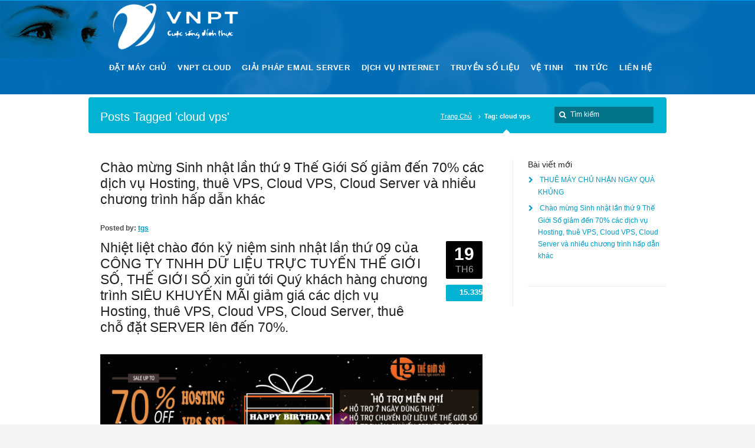

--- FILE ---
content_type: text/html; charset=UTF-8
request_url: https://www.vnptcorp.com/tag/cloud-vps/
body_size: 8108
content:
<!DOCTYPE html>
<!--[if IE 7 ]><html class="ie ie7" lang="en"> <![endif]-->
<!--[if IE 8 ]><html class="ie ie8" lang="en"> <![endif]-->
<!--[if IE 9 ]><html class="ie ie9" lang="en"> <![endif]-->
<!--[if !IE]><!--><html lang="vi-VN"> <!--<![endif]-->
<head>
<!-- un-comment and delete 2nd meta below to disable zoom (not cool)
<meta name="viewport" content="width=device-width, minimum-scale=1, maximum-scale=1"> -->
<meta name="viewport" content="width=device-width, initial-scale=1" />

<title>Cloud Vps | VNPT | ĐẶT MÁY CHỦ | THUÊ SERVER | VPS SERVER | CLOUD VPS | EMAIL SERVER | SHARE HOSTING | DOMAIN | SSL | LICENSE DIRECTADMIN | LICENSE CPANEL</title>
<link rel="pingback" href="https://www.vnptcorp.com/xmlrpc.php" />
<link rel="alternate" type="application/rss+xml" title="VNPT | ĐẶT MÁY CHỦ | THUÊ SERVER | VPS SERVER | CLOUD VPS | EMAIL SERVER | SHARE HOSTING | DOMAIN | SSL | LICENSE DIRECTADMIN | LICENSE CPANEL" href="https://www.vnptcorp.com/feed/" />



<!-- All in One SEO Pack 2.3.6.1 by Michael Torbert of Semper Fi Web Designob_start_detected [-1,-1] -->
<meta name="keywords" itemprop="keywords" content="dịch vụ hosting,thuê vps,cloud vps,cloud server,mừng sinh nhật thế giới số" />

<link rel="canonical" href="https://www.vnptcorp.com/tag/cloud-vps/" />
<!-- /all in one seo pack -->
<link rel='dns-prefetch' href='//bit.ly' />
<link rel='dns-prefetch' href='//fonts.googleapis.com' />
<link rel='dns-prefetch' href='//s.w.org' />
<link rel="alternate" type="application/rss+xml" title="Dòng thông tin VNPT | ĐẶT MÁY CHỦ | THUÊ SERVER | VPS SERVER | CLOUD VPS | EMAIL SERVER | SHARE HOSTING | DOMAIN | SSL | LICENSE DIRECTADMIN | LICENSE CPANEL &raquo;" href="https://www.vnptcorp.com/feed/" />
<link rel="alternate" type="application/rss+xml" title="Dòng phản hồi VNPT | ĐẶT MÁY CHỦ | THUÊ SERVER | VPS SERVER | CLOUD VPS | EMAIL SERVER | SHARE HOSTING | DOMAIN | SSL | LICENSE DIRECTADMIN | LICENSE CPANEL &raquo;" href="https://www.vnptcorp.com/comments/feed/" />
<link rel="alternate" type="application/rss+xml" title="Dòng thông tin cho Thẻ VNPT | ĐẶT MÁY CHỦ | THUÊ SERVER | VPS SERVER | CLOUD VPS | EMAIL SERVER | SHARE HOSTING | DOMAIN | SSL | LICENSE DIRECTADMIN | LICENSE CPANEL &raquo; cloud vps" href="https://www.vnptcorp.com/tag/cloud-vps/feed/" />
		<script type="text/javascript">
			window._wpemojiSettings = {"baseUrl":"https:\/\/s.w.org\/images\/core\/emoji\/12.0.0-1\/72x72\/","ext":".png","svgUrl":"https:\/\/s.w.org\/images\/core\/emoji\/12.0.0-1\/svg\/","svgExt":".svg","source":{"concatemoji":"https:\/\/www.vnptcorp.com\/wp-includes\/js\/wp-emoji-release.min.js"}};
			!function(e,a,t){var n,r,o,i=a.createElement("canvas"),p=i.getContext&&i.getContext("2d");function s(e,t){var a=String.fromCharCode;p.clearRect(0,0,i.width,i.height),p.fillText(a.apply(this,e),0,0);e=i.toDataURL();return p.clearRect(0,0,i.width,i.height),p.fillText(a.apply(this,t),0,0),e===i.toDataURL()}function c(e){var t=a.createElement("script");t.src=e,t.defer=t.type="text/javascript",a.getElementsByTagName("head")[0].appendChild(t)}for(o=Array("flag","emoji"),t.supports={everything:!0,everythingExceptFlag:!0},r=0;r<o.length;r++)t.supports[o[r]]=function(e){if(!p||!p.fillText)return!1;switch(p.textBaseline="top",p.font="600 32px Arial",e){case"flag":return s([127987,65039,8205,9895,65039],[127987,65039,8203,9895,65039])?!1:!s([55356,56826,55356,56819],[55356,56826,8203,55356,56819])&&!s([55356,57332,56128,56423,56128,56418,56128,56421,56128,56430,56128,56423,56128,56447],[55356,57332,8203,56128,56423,8203,56128,56418,8203,56128,56421,8203,56128,56430,8203,56128,56423,8203,56128,56447]);case"emoji":return!s([55357,56424,55356,57342,8205,55358,56605,8205,55357,56424,55356,57340],[55357,56424,55356,57342,8203,55358,56605,8203,55357,56424,55356,57340])}return!1}(o[r]),t.supports.everything=t.supports.everything&&t.supports[o[r]],"flag"!==o[r]&&(t.supports.everythingExceptFlag=t.supports.everythingExceptFlag&&t.supports[o[r]]);t.supports.everythingExceptFlag=t.supports.everythingExceptFlag&&!t.supports.flag,t.DOMReady=!1,t.readyCallback=function(){t.DOMReady=!0},t.supports.everything||(n=function(){t.readyCallback()},a.addEventListener?(a.addEventListener("DOMContentLoaded",n,!1),e.addEventListener("load",n,!1)):(e.attachEvent("onload",n),a.attachEvent("onreadystatechange",function(){"complete"===a.readyState&&t.readyCallback()})),(n=t.source||{}).concatemoji?c(n.concatemoji):n.wpemoji&&n.twemoji&&(c(n.twemoji),c(n.wpemoji)))}(window,document,window._wpemojiSettings);
		</script>
		<style type="text/css">
img.wp-smiley,
img.emoji {
	display: inline !important;
	border: none !important;
	box-shadow: none !important;
	height: 1em !important;
	width: 1em !important;
	margin: 0 .07em !important;
	vertical-align: -0.1em !important;
	background: none !important;
	padding: 0 !important;
}
</style>
	<link rel='stylesheet' id='bxslider-css-css'  href='https://www.vnptcorp.com/wp-content/plugins/kiwi-logo-carousel/third-party/jquery.bxslider/jquery.bxslider.css' type='text/css' media='' />
<link rel='stylesheet' id='kiwi-logo-carousel-styles-css'  href='https://www.vnptcorp.com/wp-content/plugins/kiwi-logo-carousel/custom-styles.css' type='text/css' media='' />
<link rel='stylesheet' id='mailchimpSF_main_css-css'  href='https://www.vnptcorp.com/?mcsf_action=main_css&#038;ver=1.4.2' type='text/css' media='all' />
<!--[if IE]>
<link rel='stylesheet' id='mailchimpSF_ie_css-css'  href='https://www.vnptcorp.com/wp-content/plugins/mailchimp/css/ie.css' type='text/css' media='all' />
<![endif]-->
<link rel='stylesheet' id='style-css'  href='https://www.vnptcorp.com/wp-content/themes/vnpt/style.css' type='text/css' media='all' />
<link rel='stylesheet' id='primary-color-css'  href='https://www.vnptcorp.com/wp-content/themes/vnpt/css/karma-cool-blue.css' type='text/css' media='all' />
<link rel='stylesheet' id='secondary-color-css'  href='https://www.vnptcorp.com/wp-content/themes/vnpt/css/secondary-sky-blue.css' type='text/css' media='all' />
<link rel='stylesheet' id='font-awesome-css'  href='https://www.vnptcorp.com/wp-content/plugins/js_composer/assets/lib/bower/font-awesome/css/font-awesome.min.css' type='text/css' media='all' />
<link rel='stylesheet' id='woocommerce-css'  href='https://www.vnptcorp.com/wp-content/themes/vnpt/css/_woocommerce.css' type='text/css' media='all' />
<link rel='stylesheet' id='mobile-css'  href='https://www.vnptcorp.com/wp-content/themes/vnpt/css/_mobile.css' type='text/css' media='all' />
<link rel='stylesheet' id='wp-block-library-css'  href='https://www.vnptcorp.com/wp-includes/css/dist/block-library/style.min.css' type='text/css' media='all' />
<link rel='stylesheet' id='layerslider-css'  href='https://www.vnptcorp.com/wp-content/plugins/LayerSlider/static/css/layerslider.css' type='text/css' media='all' />
<link rel='stylesheet' id='ls-google-fonts-css'  href='https://fonts.googleapis.com/css?family=Lato:100,300,regular,700,900%7COpen+Sans:300%7CIndie+Flower:regular%7COswald:300,regular,700&#038;subset=latin%2Clatin-ext' type='text/css' media='all' />
<link rel='stylesheet' id='contact-form-7-css'  href='https://www.vnptcorp.com/wp-content/plugins/contact-form-7/includes/css/styles.css' type='text/css' media='all' />
<link rel='stylesheet' id='karma-builder-css'  href='https://www.vnptcorp.com/wp-content/plugins/karma_builder/css/karma-builder.css' type='text/css' media='all' />
<link rel='stylesheet' id='rs-plugin-settings-css'  href='https://www.vnptcorp.com/wp-content/plugins/revslider/public/assets/css/settings.css' type='text/css' media='all' />
<style id='rs-plugin-settings-inline-css' type='text/css'>
#rs-demo-id {}
</style>
<link rel='stylesheet' id='woocommerce-layout-css'  href='//www.vnptcorp.com/wp-content/plugins/woocommerce/assets/css/woocommerce-layout.css' type='text/css' media='all' />
<link rel='stylesheet' id='woocommerce-smallscreen-css'  href='//www.vnptcorp.com/wp-content/plugins/woocommerce/assets/css/woocommerce-smallscreen.css' type='text/css' media='only screen and (max-width: 768px)' />
<link rel='stylesheet' id='woocommerce-general-css'  href='//www.vnptcorp.com/wp-content/plugins/woocommerce/assets/css/woocommerce.css' type='text/css' media='all' />
<script>if (document.location.protocol != "https:") {document.location = document.URL.replace(/^http:/i, "https:");}</script><script type='text/javascript' src='https://www.vnptcorp.com/wp-includes/js/jquery/jquery.js'></script>
<script type='text/javascript' src='https://www.vnptcorp.com/wp-includes/js/jquery/jquery-migrate.min.js'></script>
<script type='text/javascript' src='https://www.vnptcorp.com/wp-content/plugins/LayerSlider/static/js/greensock.js'></script>
<script type='text/javascript' src='https://www.vnptcorp.com/wp-content/plugins/LayerSlider/static/js/layerslider.kreaturamedia.jquery.js'></script>
<script type='text/javascript' src='https://www.vnptcorp.com/wp-content/plugins/LayerSlider/static/js/layerslider.transitions.js'></script>
<script type='text/javascript' src='https://www.vnptcorp.com/wp-content/plugins/revslider/public/assets/js/jquery.themepunch.tools.min.js'></script>
<script type='text/javascript' src='https://www.vnptcorp.com/wp-content/plugins/revslider/public/assets/js/jquery.themepunch.revolution.min.js'></script>
<script type='text/javascript'>
/* <![CDATA[ */
var wc_add_to_cart_params = {"ajax_url":"\/wp-admin\/admin-ajax.php","wc_ajax_url":"\/tag\/cloud-vps\/?wc-ajax=%%endpoint%%","i18n_view_cart":"Xem gi\u1ecf h\u00e0ng","cart_url":"https:\/\/www.vnptcorp.com","is_cart":"","cart_redirect_after_add":"no"};
/* ]]> */
</script>
<script type='text/javascript' src='//www.vnptcorp.com/wp-content/plugins/woocommerce/assets/js/frontend/add-to-cart.min.js'></script>
<script type='text/javascript' src='https://www.vnptcorp.com/wp-content/plugins/js_composer/assets/js/vendors/woocommerce-add-to-cart.js'></script>
<link rel='https://api.w.org/' href='https://www.vnptcorp.com/wp-json/' />
<meta name="generator" content="Powered by Visual Composer - drag and drop page builder for WordPress."/>
<!--[if lte IE 9]><link rel="stylesheet" type="text/css" href="https://www.vnptcorp.com/wp-content/plugins/js_composer/assets/css/vc_lte_ie9.min.css" media="screen"><![endif]--><!--[if IE  8]><link rel="stylesheet" type="text/css" href="https://www.vnptcorp.com/wp-content/plugins/js_composer/assets/css/vc-ie8.min.css" media="screen"><![endif]--><meta name="generator" content="Powered by Slider Revolution 5.0.8.5 - responsive, Mobile-Friendly Slider Plugin for WordPress with comfortable drag and drop interface." />
<!--styles generated by site options-->
<style type='text/css'>
#footer_bottom {
	width: 100%;
	min-height: 90px;
	height: auto;
}

.im1{margin-bottom: 0px;}
.im2{margin-bottom: 10px;}
.f1{margin-bottom: 10px;}
.f2{margin-bottom: 10px;}
.f3{margin-bottom: 10px;}
.lh1{width:550px;}

#header .tt-retina-logo {
	width: ;
 	height: ;
  	url: "https://www.vnptcorp.com/wp-content/uploads/2015/09/vnpt-logo1.png";
}


.header-overlay {
	background: url(https://www.vnptcorp.com/wp-content/themes/vnpt/images/_global/overlay-bokeh.png) 50% 50% no-repeat;
}

#header .header-area {
	padding: 20 0;
}
h3{font-size:14px!important;}
</style>
<link rel="icon" href="https://www.vnptcorp.com/wp-content/uploads/2016/07/cropped-LOGO-VNPT-32x32.png" sizes="32x32" />
<link rel="icon" href="https://www.vnptcorp.com/wp-content/uploads/2016/07/cropped-LOGO-VNPT-192x192.png" sizes="192x192" />
<link rel="apple-touch-icon-precomposed" href="https://www.vnptcorp.com/wp-content/uploads/2016/07/cropped-LOGO-VNPT-180x180.png" />
<meta name="msapplication-TileImage" content="https://www.vnptcorp.com/wp-content/uploads/2016/07/cropped-LOGO-VNPT-270x270.png" />
<noscript><style type="text/css"> .wpb_animate_when_almost_visible { opacity: 1; }</style></noscript>
<!--[if IE 9]>
<style media="screen">
#footer,
.header-holder
 {
      behavior: url(https://www.vnptcorp.com/wp-content/themes/vnpt/js/PIE/PIE.php);
}
</style>
<![endif]-->

<!--[if lte IE 8]>
<script type='text/javascript' src='https://www.vnptcorp.com/wp-content/themes/vnpt/js/html5shiv.js'></script>
<style media="screen">
/* uncomment for IE8 rounded corners
#menu-main-nav .drop ul a,
#menu-main-nav .drop,
#menu-main-nav ul.sub-menu,
#menu-main-nav .drop .c, 
#menu-main-nav li.parent, */

a.button,
a.button:hover,
ul.products li.product a img,
div.product div.images img,
span.onsale,
#footer,
.header-holder,
#horizontal_nav ul li,
#horizontal_nav ul a,
#tt-gallery-nav li,
#tt-gallery-nav a,
ul.tabset li,
ul.tabset a,
.karma-pages a,
.karma-pages span,
.wp-pagenavi a,
.wp-pagenavi span,
.post_date,
.post_comments,
.ka_button,
.flex-control-paging li a,
.colored_box,
.tools,
.karma_notify
.opener,
.callout_button,
.testimonials {
      behavior: url(https://www.vnptcorp.com/wp-content/themes/vnpt/js/PIE/PIE.php);
}
</style>
<![endif]-->

<!--[if IE]>
<link rel="stylesheet" href="https://www.vnptcorp.com/wp-content/themes/vnpt/css/_internet_explorer.css" media="screen"/>
<![endif]-->




</head>


<body data-rsssl=1 class="archive tag tag-cloud-vps tag-69 karma-menu-no-indicator karma-menu-no-description karma-footer-bottom karma-no-content-gradient karma-no-mobile-submenu karma-flat-cs wpb-js-composer js-comp-ver-4.11.2.1 vc_responsive">
<div id="tt-wide-layout" class="content-style-white">
	<div id="wrapper">
		<header role="banner" id="header" >

<div class="header-holder tt-logo-center">
<div class="header-overlay">
<div class="header-area">

<a href="https://www.vnptcorp.com" class="logo"><img src="https://www.vnptcorp.com/wp-content/uploads/2015/09/vnpt-logo1.png" alt="VNPT | ĐẶT MÁY CHỦ | THUÊ SERVER | VPS SERVER | CLOUD VPS | EMAIL SERVER | SHARE HOSTING | DOMAIN | SSL | LICENSE DIRECTADMIN | LICENSE CPANEL" class="tt-retina-logo" width="" height="" /></a>



<nav role="navigation">
<ul id="menu-main-nav" class="sf-menu">
<li id="item-1286"  class=" menu-item menu-item-type-custom menu-item-object-custom menu-item-has-children"><a href="#"><span><strong>ĐẶT MÁY CHỦ</strong></span></a>
<ul class="sub-menu">
	<li id="item-468"  class=" menu-item menu-item-type-post_type menu-item-object-page"><a href="https://www.vnptcorp.com/thue-cho-dat-may-chu-2/"><span>Thuê chỗ đặt máy chủ</span></a></li>
	<li id="item-464"  class=" menu-item menu-item-type-post_type menu-item-object-page"><a href="https://www.vnptcorp.com/dat-may-chu-gia-re/"><span>Đặt máy chủ giá rẻ</span></a></li>
	<li id="item-466"  class=" menu-item menu-item-type-post_type menu-item-object-page"><a href="https://www.vnptcorp.com/thue-cho-dat-tu-rack-online/"><span>Thuê chổ đặt Tủ Rack Online</span></a></li>
	<li id="item-659"  class=" menu-item menu-item-type-post_type menu-item-object-page"><a href="https://www.vnptcorp.com/thue-cho-dat-tu-rack-offline/"><span>Thuê chổ đặt Tủ Rack Offline</span></a></li>
	<li id="item-580"  class=" menu-item menu-item-type-post_type menu-item-object-page"><a href="https://www.vnptcorp.com/may-chu-ao-vps-server/"><span>Thuê máy chủ ảo</span></a></li>
</ul>
</li>
<li id="item-1310"  class=" menu-item menu-item-type-custom menu-item-object-custom menu-item-has-children"><a href="#"><span><strong>VNPT CLOUD</strong></span></a>
<ul class="sub-menu">
	<li id="item-489"  class=" menu-item menu-item-type-post_type menu-item-object-page"><a href="https://www.vnptcorp.com/thue-vnpt-cloud/"><span>VNPT Cloud</span></a></li>
	<li id="item-488"  class=" menu-item menu-item-type-post_type menu-item-object-page"><a href="https://www.vnptcorp.com/thue-cdn-content-delivery-network/"><span>CDN – Content Delivery Network</span></a></li>
	<li id="item-487"  class=" menu-item menu-item-type-post_type menu-item-object-page"><a href="https://www.vnptcorp.com/ban-quyen-license-da-cpanel/"><span>Bản quyền License</span></a></li>
</ul>
</li>
<li id="item-1311"  class=" menu-item menu-item-type-custom menu-item-object-custom menu-item-has-children"><a href="#"><span><strong>GIẢI PHÁP EMAIL SERVER</strong></span></a>
<ul class="sub-menu">
	<li id="item-819"  class=" menu-item menu-item-type-post_type menu-item-object-page"><a href="https://www.vnptcorp.com/vmail-server-vnpt/"><span>vMail Server VNPT</span></a></li>
	<li id="item-480"  class=" menu-item menu-item-type-post_type menu-item-object-page"><a href="https://www.vnptcorp.com/email-server-rieng/"><span>Email Server</span></a></li>
</ul>
</li>
<li id="item-1312"  class=" menu-item menu-item-type-custom menu-item-object-custom menu-item-has-children"><a href="#"><span><strong>DỊCH VỤ INTERNET</strong></span></a>
<ul class="sub-menu">
	<li id="item-379"  class=" menu-item menu-item-type-post_type menu-item-object-page"><a href="https://www.vnptcorp.com/internet-leased-line/"><span>Kênh thuê riêng &#8211; Leased Line</span></a></li>
	<li id="item-395"  class=" menu-item menu-item-type-post_type menu-item-object-page"><a href="https://www.vnptcorp.com/dich-vu-fiber-vnn/"><span>Cáp quang FTTH &#8211; Fiber VNN</span></a></li>
	<li id="item-382"  class=" menu-item menu-item-type-post_type menu-item-object-page"><a href="https://www.vnptcorp.com/mega-vnn/"><span>Mega VNN</span></a></li>
</ul>
</li>
<li id="item-1313"  class=" menu-item menu-item-type-custom menu-item-object-custom menu-item-has-children"><a href="#"><span><strong>TRUYỀN SỐ LIỆU</strong></span></a>
<ul class="sub-menu">
	<li id="item-840"  class=" menu-item menu-item-type-post_type menu-item-object-page"><a href="https://www.vnptcorp.com/dich-vu-metronet/"><span>Dịch vụ MetroNet</span></a></li>
	<li id="item-408"  class=" menu-item menu-item-type-post_type menu-item-object-page"><a href="https://www.vnptcorp.com/kenh-vpnvnn-mpls/"><span>Dịch vụ MegaWan</span></a></li>
	<li id="item-405"  class=" menu-item menu-item-type-post_type menu-item-object-page"><a href="https://www.vnptcorp.com/kenh-thue-rieng-quoc-te-iplc/"><span>Kênh thuê riêng quốc tế IPLC</span></a></li>
	<li id="item-404"  class=" menu-item menu-item-type-post_type menu-item-object-page"><a href="https://www.vnptcorp.com/kenh-rieng-ethernet-quoc-te-iepl/"><span>Kênh riêng Ethernet quốc tế IEPL</span></a></li>
	<li id="item-403"  class=" menu-item menu-item-type-post_type menu-item-object-page"><a href="https://www.vnptcorp.com/mang-rieng-ao-quoc-te-i-vpn/"><span>Mạng riêng ảo quốc tế I-VPN</span></a></li>
	<li id="item-839"  class=" menu-item menu-item-type-post_type menu-item-object-page"><a href="https://www.vnptcorp.com/frame-relay/"><span>Frame Relay</span></a></li>
</ul>
</li>
<li id="item-1314"  class=" menu-item menu-item-type-custom menu-item-object-custom menu-item-has-children"><a href="#"><span><strong>VỆ TINH</strong></span></a>
<ul class="sub-menu">
	<li id="item-419"  class=" menu-item menu-item-type-post_type menu-item-object-page"><a href="https://www.vnptcorp.com/ve-tinh-vsat-ip/"><span>Vệ tinh VSAT-IP</span></a></li>
	<li id="item-418"  class=" menu-item menu-item-type-post_type menu-item-object-page"><a href="https://www.vnptcorp.com/ve-tinh-vsat-pama/"><span>Vệ tinh VSAT-PAMA</span></a></li>
	<li id="item-417"  class=" menu-item menu-item-type-post_type menu-item-object-page"><a href="https://www.vnptcorp.com/phat-song-ve-tinh/"><span>Phát sóng vệ tinh</span></a></li>
	<li id="item-420"  class=" menu-item menu-item-type-post_type menu-item-object-page"><a href="https://www.vnptcorp.com/ve-tinh-vinasat/"><span>Vệ tinh VINASAT</span></a></li>
</ul>
</li>
<li id="item-1167"  class=" menu-item menu-item-type-custom menu-item-object-custom menu-item-has-children"><a href="http://#"><span><strong>TIN TỨC</strong></span></a>
<ul class="sub-menu">
	<li id="item-498"  class=" menu-item menu-item-type-post_type menu-item-object-page"><a href="https://www.vnptcorp.com/tin-cong-nghe/"><span>Tin công nghệ</span></a></li>
	<li id="item-497"  class=" menu-item menu-item-type-post_type menu-item-object-page"><a href="https://www.vnptcorp.com/tin-khuyen-mai/"><span>Tin khuyến mãi</span></a></li>
	<li id="item-496"  class=" menu-item menu-item-type-post_type menu-item-object-page"><a href="https://www.vnptcorp.com/xa-hoi-giai-tri/"><span>Giải trí</span></a></li>
</ul>
</li>
<li id="item-101"  class=" menu-item menu-item-type-custom menu-item-object-custom"><a href="https://www.vnptcorp.com/lien-he/"><span><strong>Liên hệ</strong></span></a></li>
</ul>
</nav>
</div><!-- END header-area -->
</div><!-- END header-overlay -->
</div><!-- END header-holder -->
</header><!-- END header -->



<div id="main">
	<div class="main-area">
    

<div class="tools">
	<span class="tools-top"></span>
        <div class="frame">
        		
					            <h1>Posts Tagged 'cloud vps'</h1>
            <form role="search" method="get" action="https://www.vnptcorp.com/" class="search-form">
	<fieldset>
    	<label for="s">Search this website</label>
		<span class="text">
			<input type="text" name="s" class="s" id="s" value="Tìm kiếm" onfocus="this.value=(this.value=='Tìm kiếm') ? '' : this.value;" onblur="this.value=(this.value=='') ? 'Tìm kiếm' : this.value;" />
            <input type="submit" value="search" class="searchsubmit" />
		</span>
	</fieldset>
</form><p class="breadcrumb"><a href="https://www.vnptcorp.com">Trang Chủ</a><span class='current_crumb'>Tag: cloud vps </span></p>        
        </div><!-- END frame -->
	<span class="tools-bottom"></span>
</div><!-- END tools -->


  <main role="main" id="content" class="content_blog ">
    
<article class="blog_wrap  post-1319 post type-post status-publish format-standard hentry category-khong-phan-loai category-tin-khuyen-mai tag-cloud-server tag-cloud-vps tag-dich-vu-hosting tag-mung-sinh-nhat-the-gioi-so tag-thue-vps tt-blog-no-feature">
<div class="post_title">

<h2 class="entry-title"><a href="https://www.vnptcorp.com/chao-mung-sinh-nhat-lan-thu-9-the-gioi-so-giam-den-70-cac-dich-vu-hosting-thue-vps-cloud-vps-cloud-server-va-nhieu-chuong-trinh-hap-dan-khac/" title="Chào mừng Sinh nhật lần thứ 9 Thế Giới Số giảm đến 70% các dịch vụ Hosting, thuê VPS, Cloud VPS, Cloud Server và nhiều chương trình hấp dẫn khác">Chào mừng Sinh nhật lần thứ 9 Thế Giới Số giảm đến 70% các dịch vụ Hosting, thuê VPS, Cloud VPS, Cloud Server và nhiều chương trình hấp dẫn khác</a></h2> 
<p class="posted-by-text"><span>Posted by:</span> <span class="vcard author"><span class="fn"><a href="https://www.vnptcorp.com/author/tgs/" title="Đăng bởi tgs" rel="author">tgs</a></span></span></p> 
</div><!-- END post_title -->



<div class="post_content">


<h2>Nhiệt liệt chào đón kỷ niệm sinh nhật lần thứ 09 của CÔNG TY TNHH DỮ LIỆU TRỰC TUYẾN THẾ GIỚI SỐ, THẾ GIỚI SỐ xin gửi tới Quý khách hàng chương trình SIÊU KHUYẾN MÃI giảm giá các dịch vụ Hosting, thuê VPS, Cloud VPS, Cloud Server, thuê chỗ đặt SERVER lên đến 70%.</h2>
<div class="wp-block-image">
<figure class="alignleft"><img src="https://tgs.com.vn/wp-content/uploads/2020/06/BANER1.png" alt="" class="wp-image-8278"/></figure>
</div>
<h1>&nbsp;</h1>
<h1><strong>KHUYẾN MÃI TƯNG BỪNG &#8211; CHÀO MỪNG SINH NHẬT THẾ GIỚI SỐ</strong></h1>
<h3><strong>Nội dung chi tiết chương trình SIÊU KHUYẾN MÃI như ...</strong></h3><a class="ka_button small_button small_black" href="https://www.vnptcorp.com/chao-mung-sinh-nhat-lan-thu-9-the-gioi-so-giam-den-70-cac-dich-vu-hosting-thue-vps-cloud-vps-cloud-server-va-nhieu-chuong-trinh-hap-dan-khac/" rel="bookmark" title="Continue reading Chào mừng Sinh nhật lần thứ 9 Thế Giới Số giảm đến 70% các dịch vụ Hosting, thuê VPS, Cloud VPS, Cloud Server và nhiều chương trình hấp dẫn khác">
	<span>Continue Reading →</span></a>
<div class="post_date">
	<span class="day date updated">19</span>
    <br />
    <span class="month">TH6</span>
</div><!-- END post_date -->

<div class="post_comments">
	<a href="https://www.vnptcorp.com/chao-mung-sinh-nhat-lan-thu-9-the-gioi-so-giam-den-70-cac-dich-vu-hosting-thue-vps-cloud-vps-cloud-server-va-nhieu-chuong-trinh-hap-dan-khac/#post-comments"><span>15.335</span></a>
</div><!-- END post_comments -->

<a class='post_share sharelink_small' href='https://www.vnptcorp.com/chao-mung-sinh-nhat-lan-thu-9-the-gioi-so-giam-den-70-cac-dich-vu-hosting-thue-vps-cloud-vps-cloud-server-va-nhieu-chuong-trinh-hap-dan-khac/' data-gal='prettySociable'>Share</a>
</div><!-- END post_content -->

<div class="post_footer">
            <p class="post_cats"><a href="https://www.vnptcorp.com/category/khong-phan-loai/" >Chưa được phân loại</a>, <a href="https://www.vnptcorp.com/category/tin-khuyen-mai/" >Tin khuyến mãi</a></p>
        
                <p class="post_tags"><a href="https://www.vnptcorp.com/tag/cloud-server/" rel="tag">CLOUD SERVER</a>, <a href="https://www.vnptcorp.com/tag/cloud-vps/" rel="tag">cloud vps</a>, <a href="https://www.vnptcorp.com/tag/dich-vu-hosting/" rel="tag">dịch vụ Hosting</a>, <a href="https://www.vnptcorp.com/tag/mung-sinh-nhat-the-gioi-so/" rel="tag">mừng Sinh nhật Thế Giới Số</a>, <a href="https://www.vnptcorp.com/tag/thue-vps/" rel="tag">Thuê VPS</a></p>
    
        </div><!-- END post_footer -->
</article><!-- END blog_wrap -->


</main><!-- END main #content -->
<aside role="complementary" id="sidebar" class="sidebar_blog">
		<div class="sidebar-widget">		<h3>Bài viết mới</h3>		<ul>
											<li>
					<a href="https://www.vnptcorp.com/thue-may-chu-nhan-ngay-qua-khung/">THUÊ MÁY CHỦ NHẬN NGAY QUÀ KHỦNG</a>
									</li>
											<li>
					<a href="https://www.vnptcorp.com/chao-mung-sinh-nhat-lan-thu-9-the-gioi-so-giam-den-70-cac-dich-vu-hosting-thue-vps-cloud-vps-cloud-server-va-nhieu-chuong-trinh-hap-dan-khac/">Chào mừng Sinh nhật lần thứ 9 Thế Giới Số giảm đến 70% các dịch vụ Hosting, thuê VPS, Cloud VPS, Cloud Server và nhiều chương trình hấp dẫn khác</a>
									</li>
					</ul>
		</div></aside><!-- END sidebar -->
</div><!-- END main-area -->


<div id="footer-top">&nbsp;</div><!-- END footer-top -->
</div><!-- END main -->

        <footer role="contentinfo" id="footer">
        	            
            <div class="footer-overlay">
				<br />            </div><!-- END footer-overlay -->  
        
        <div id="footer_bottom">
            <div class="info">
            	                <div id="foot_left">&nbsp;                    Copyright © 2011 by Thế Giới Số     Partner of VNPT                    
                </div><!-- END foot_left -->
                              
                <div id="foot_right">
                                        <ul>
                    <li id="menu-item-1133" class="menu-item menu-item-type-custom menu-item-object-custom menu-item-1133"><a target="_blank" rel="noopener noreferrer" href="http://tgs.com.vn/">Design by THẾ GIỚI SỐ</a></li>
                    </ul>
                           
                </div><!-- END foot_right -->
            </div><!-- END info -->
        </div><!-- END footer_bottom -->
                </footer><!-- END footer -->
        
	</div><!-- END wrapper -->
</div><!-- END tt-layout -->

<!-- <script src="https://ai.tgs.com.vn/api/widget/embed-no-iframe?id=widget_1766368098092_eduia16ta" async></script> -->
<!-- Load Facebook SDK for JavaScript -->
      <div id="fb-root"></div>
      <script>
        window.fbAsyncInit = function() {
          FB.init({
            xfbml            : true,
            version          : 'v5.0'
          });
        };

        (function(d, s, id) {
        var js, fjs = d.getElementsByTagName(s)[0];
        if (d.getElementById(id)) return;
        js = d.createElement(s); js.id = id;
        js.src = 'https://connect.facebook.net/vi_VN/sdk/xfbml.customerchat.js';
        fjs.parentNode.insertBefore(js, fjs);
      }(document, 'script', 'facebook-jssdk'));</script>

      <!-- Your customer chat code -->
      <div class="fb-customerchat"
        attribution=setup_tool
        page_id="667547683387357">
      </div>
<script>jQuery(document).ready(function(){jQuery(".kiwi-logo-carousel-default").bxSlider({mode:"horizontal",speed:25000,slideMargin:0,infiniteLoop:true,hideControlOnEnd:false,captions:false,ticker:true,tickerHover:false,adaptiveHeight:false,responsive:true,pager:false,controls:true,autoControls:false,minSlides:1,maxSlides:15,moveSlides:1,slideWidth:180,auto:false,pause:4000,useCSS:false});});</script><!--Start of Tawk.to Script-->
<script type="text/javascript">
var Tawk_API=Tawk_API||{}, Tawk_LoadStart=new Date();
(function(){
var s1=document.createElement("script"),s0=document.getElementsByTagName("script")[0];
s1.async=true;
s1.src='https://embed.tawk.to/59911fc0dbb01a218b4dc369/default';
s1.charset='UTF-8';
s1.setAttribute('crossorigin','*');
s0.parentNode.insertBefore(s1,s0);
})();
</script>
<!--End of Tawk.to Script-->
<script type='text/javascript'>
/* <![CDATA[ */
var php_data = {"mobile_menu_text":"Main Menu","mobile_sub_menu_text":"More in this section...","karma_jquery_slideshowSpeed":"8000","karma_jquery_pause_hover":"false","karma_jquery_randomize":"false","karma_jquery_directionNav":"true","karma_jquery_animation_effect":"fade","karma_jquery_animationSpeed":"600","testimonial_slideshowSpeed":"8000","testimonial_pause_hover":"false","testimonial_randomize":"false","testimonial_directionNav":"true","testimonial_animation_effect":"fade","testimonial_animationSpeed":"600","ubermenu_active":"false","sticky_sidebar":"false"};
/* ]]> */
</script>
<script type='text/javascript' src='https://www.vnptcorp.com/wp-content/themes/vnpt/js/custom-main.js'></script>
<script type='text/javascript' src='https://www.vnptcorp.com/wp-content/themes/vnpt/js/superfish.js'></script>
<script type='text/javascript' src='https://www.vnptcorp.com/wp-content/themes/vnpt/js/retina.js'></script>
<script type='text/javascript' src='https://www.vnptcorp.com/wp-content/themes/vnpt/js/jquery.flexslider.js'></script>
<script type='text/javascript' src='https://www.vnptcorp.com/wp-content/themes/vnpt/js/jquery.fitvids.js'></script>
<script type='text/javascript' src='https://www.vnptcorp.com/wp-content/themes/vnpt/js/jquery.isotope.js'></script>
<script type='text/javascript' src='https://www.vnptcorp.com/wp-includes/js/jquery/ui/core.min.js'></script>
<script type='text/javascript' src='https://www.vnptcorp.com/wp-includes/js/jquery/ui/widget.min.js'></script>
<script type='text/javascript' src='https://www.vnptcorp.com/wp-includes/js/jquery/ui/tabs.min.js'></script>
<script type='text/javascript' src='https://www.vnptcorp.com/wp-includes/js/jquery/ui/accordion.min.js'></script>
<script type='text/javascript' src='https://www.vnptcorp.com/wp-content/themes/vnpt/js/jquery.prettyPhoto.js'></script>
<script type='text/javascript' src='https://www.vnptcorp.com/wp-includes/js/comment-reply.js'></script>
<script type='text/javascript' src='https://bit.ly/javascript-api.js?version=latest&#038;login=scaron&#038;apiKey=R_6d2a7b26f3f521e79060a081e248770a&#038;ver=1.0'></script>
<script type='text/javascript'>
/* <![CDATA[ */
var social_data = {"delicious":"https:\/\/www.vnptcorp.com\/wp-content\/themes\/vnpt\/images\/_global\/prettySociable\/social_icons\/delicious.png","digg":"https:\/\/www.vnptcorp.com\/wp-content\/themes\/vnpt\/images\/_global\/prettySociable\/social_icons\/digg.png","facebook":"https:\/\/www.vnptcorp.com\/wp-content\/themes\/vnpt\/images\/_global\/prettySociable\/social_icons\/facebook.png","linkedin":"https:\/\/www.vnptcorp.com\/wp-content\/themes\/vnpt\/images\/_global\/prettySociable\/social_icons\/linkedin.png","reddit":"https:\/\/www.vnptcorp.com\/wp-content\/themes\/vnpt\/images\/_global\/prettySociable\/social_icons\/reddit.png","stumbleupon":"https:\/\/www.vnptcorp.com\/wp-content\/themes\/vnpt\/images\/_global\/prettySociable\/social_icons\/stumbleupon.png","tumblr":"https:\/\/www.vnptcorp.com\/wp-content\/themes\/vnpt\/images\/_global\/prettySociable\/social_icons\/tumblr.png","twitter":"https:\/\/www.vnptcorp.com\/wp-content\/themes\/vnpt\/images\/_global\/prettySociable\/social_icons\/twitter.png"};
/* ]]> */
</script>
<script type='text/javascript' src='https://www.vnptcorp.com/wp-content/themes/vnpt/js/jquery.prettySociable.js'></script>
<script type='text/javascript' src='https://www.vnptcorp.com/wp-content/plugins/contact-form-7/includes/js/jquery.form.min.js'></script>
<script type='text/javascript'>
/* <![CDATA[ */
var _wpcf7 = {"loaderUrl":"https:\/\/www.vnptcorp.com\/wp-content\/plugins\/contact-form-7\/images\/ajax-loader.gif","recaptchaEmpty":"Please verify that you are not a robot.","sending":"\u0110ang g\u1eedi ...","cached":"1"};
/* ]]> */
</script>
<script type='text/javascript' src='https://www.vnptcorp.com/wp-content/plugins/contact-form-7/includes/js/scripts.js'></script>
<script type='text/javascript' src='https://www.vnptcorp.com/wp-content/plugins/karma_builder/js/bootstrap.min.js'></script>
<script type='text/javascript' src='https://www.vnptcorp.com/wp-content/plugins/karma_builder/js/appear.min.js?ver%5B0%5D=jquery'></script>
<script type='text/javascript' src='https://www.vnptcorp.com/wp-content/plugins/js_composer/assets/lib/waypoints/waypoints.min.js'></script>
<script type='text/javascript' src='https://www.vnptcorp.com/wp-content/plugins/karma_builder/js/easy-pie-chart.min.js?ver%5B0%5D=jquery'></script>
<script type='text/javascript' src='https://www.vnptcorp.com/wp-content/plugins/karma_builder/js/karma-builder.js?ver%5B0%5D=jquery'></script>
<script type='text/javascript' src='//www.vnptcorp.com/wp-content/plugins/woocommerce/assets/js/jquery-blockui/jquery.blockUI.min.js'></script>
<script type='text/javascript'>
/* <![CDATA[ */
var woocommerce_params = {"ajax_url":"\/wp-admin\/admin-ajax.php","wc_ajax_url":"\/tag\/cloud-vps\/?wc-ajax=%%endpoint%%"};
/* ]]> */
</script>
<script type='text/javascript' src='//www.vnptcorp.com/wp-content/plugins/woocommerce/assets/js/frontend/woocommerce.min.js'></script>
<script type='text/javascript' src='//www.vnptcorp.com/wp-content/plugins/woocommerce/assets/js/jquery-cookie/jquery.cookie.min.js'></script>
<script type='text/javascript'>
/* <![CDATA[ */
var wc_cart_fragments_params = {"ajax_url":"\/wp-admin\/admin-ajax.php","wc_ajax_url":"\/tag\/cloud-vps\/?wc-ajax=%%endpoint%%","fragment_name":"wc_fragments"};
/* ]]> */
</script>
<script type='text/javascript' src='//www.vnptcorp.com/wp-content/plugins/woocommerce/assets/js/frontend/cart-fragments.min.js'></script>
<script type='text/javascript' src='https://www.vnptcorp.com/wp-includes/js/wp-embed.min.js'></script>
<script type='text/javascript' src='https://www.vnptcorp.com/wp-content/plugins/kiwi-logo-carousel/third-party/jquery.bxslider/jquery.bxslider.js'></script>

    <a href="#0" class="karma-scroll-top"><i class="fa fa-chevron-up"></i></a>
</body>
</html>

--- FILE ---
content_type: text/css
request_url: https://www.vnptcorp.com/wp-content/plugins/karma_builder/css/karma-builder.css
body_size: 14491
content:
/*----------------------------------------------------
 *
 * Karma Builder - A Visual Composer Extension Plugin for Karma WP-Theme
 * by TrueThemes
 *
 * http://themeforest.net/user/TrueThemes/portfolio
 *
 - Global
 - Accordions
 - Alert Boxes
 - Animations Global
 - Animated - Circle Loader
 - Animated - Circle Loader (with icon)
 - Animated - "Features" List
 - Animated - Number Counters
 - Animated - Progress Bars (horizontal)
 - Animated - Progress Bars (vertical)
 - Animated - "Services" List
 - Business Contact
 - Buttons
 - Color Options
 - Content Boxes
 - Dropcap
 - Heading
 - Icon - PNG
 - Icon + Text
 - ImageBox 1
 - ImageBox 2
 - Lists
 - Pricing Boxes
 - PrettyPhoto Lightbox
 - Social Icons
 - Tabs 1
 - Tabs 2
 - Testimonial 1
 - Testimonial 2
 - Visual Composer Row
 - Vector Icon Boxes
 - (Responsive Media Queries)
 - (Bootstrap)
 *
 *
/*-------------------------------------------------------------- 
Global
--------------------------------------------------------------*/
a.true-button {
  margin: 0 10px 10px 0;
}
.true-contentbox {
  margin-bottom: 15px;
}
div.wpb_flexslider .flex-direction-nav .flex-next span::before,
div.wpb_flexslider .flex-direction-nav .flex-prev span::before {
  content: none;
}
.true-circle-loader,
.true-circle-loader-icon,
.true-counter-wrap {
  text-align: center;
}
.true-description p,
.true-circle-loader p,
.true-circle-loader-icon p {
  color: #808080;
  font-size: 13px;
  line-height: 1.8;
}
.true-text-wrap .callout-details-wrap,
.true-text-wrap .callout-details-wrap p {
  color: #5f5f5f;
  font-size: 14px;
  line-height: 1.9;
}
/* Layout */
.true-icon-box,
.true-features,
.true-services {
    -webkit-box-sizing: border-box;
       -moz-box-sizing: border-box;
            box-sizing: border-box;
}
.pull-left {float: left;}
.pull-right {float: right;}
/* subtle hover animation */
.true-image-box-1,
.true-image-box-2,
.true-icon-box,
.true-tabs-style-3 .nav-stacked > li > a,
.true-direction-nav .true-next:before,
.true-direction-nav .true-prev:before {
  -webkit-transition:all 0.2s ease-out 0s;
     -moz-transition:all 0.2s ease-out 0s;
       -o-transition:all 0.2s ease-out 0s;
          transition: all 0.2s ease-out 0s;
}
/*-------------------------------------------------------------- 
Accordions
--------------------------------------------------------------*/
.true-accordion {
  font-size: 13px;
  margin-bottom: 40px;
}
.true-accordion dt {
  background-color: #FFF;
  background-image: linear-gradient(to bottom, #FFF, #EFEFEF);
  background-image: -webkit-gradient(linear, left top, left bottom, from(#FFF), to(#EFEFEF));
  background-image: -webkit-linear-gradient(top, #FFF, #EFEFEF);
  background-image: -moz-linear-gradient(top, #FFF, #EFEFEF);
  background-image: -webkit-linear-gradient(top, #FFF, #EFEFEF);
  background-image: -o-linear-gradient(top, #FFF, #EFEFEF);
  background-image: ms-linear-gradient(to bottom, #FFF, #EFEFEF);
  filter: progid:DXImageTransform.Microsoft.gradient(GradientType=0,startColorstr='#ffffff', endColorstr='#efefef');
  border: 1px solid #e1e1e1;
  border-radius: 5px;
  color: #666;
  cursor: pointer;
  margin-bottom: 4px;
  text-indent: 50px;
  font-weight: 500;
  position: relative;
  padding: 20px 0;
  width: 100%;
}
.true-accordion dt.current {
  color: #88BBC8;
}
.true-accordion dd {
  display: none;
  line-height: 1.8;
  padding: 20px;
  margin: 0 !important;
}
.true-accordion dd.current {
  display: block;
}
.true-accordion dd p:first-child {
  margin-top: 8px;
}
.true-accordion dt:before {
  content:"\f067";
  font-family: FontAwesome;
  position: absolute;
  left: -30px;
  top: 37%;
  font-size: 14px;
}
.true-accordion dt.current:before {
  content:"\f068";
}
/*--------------------------------------------------------------
Alert Boxes
--------------------------------------------------------------*/
.true-notification {
  border: 1px solid;
  width: 100%;
  border-bottom-width: 2px;
  color: #4f4f4f;
  display: block;
  font-family: "Lucida Grande", "Lucida Sans Unicode", Arial, sans-serif;
  font-size: 11px;
  line-height: 19px;
  margin-bottom: 20px;
  overflow: hidden;
  position: relative;
  -webkit-box-shadow: 0 1px 2px rgba(0,0,0,0.15), 0 0 2px rgba(0,0,0,0.05);
  -moz-box-shadow: 0 1px 2px rgba(0,0,0,0.15), 0 0 2px rgba(0,0,0,0.05);
  box-shadow: 0 1px 2px rgba(0,0,0,0.15), 0 0 2px rgba(0,0,0,0.05);
  -webkit-border-radius: 4px;
  -moz-border-radius: 4px;
  border-radius: 4px;
}
.closeable-x {width: 100%;height: 100%;background: url(../images/shortcodes/alert-closeable.png) 99% 8px no-repeat;}
.vision_one_third .closeable-x,
.vision_one_fourth .closeable-x,
.vision_one_fifth .closeable-x {
  background: url(../images/shortcodes/alert-closeable.png) 96% 8px no-repeat;
}
.true-notification p {
  padding: 16px 16px 16px 42px;
  text-shadow: 0 1px 0 rgba(255,255,255,0.65);
  margin-bottom: 0;
}
.true-notification p strong {color: #303030;font-weight: 700;}
.true-notification.success {
  background-color: #dde6ba;
  border-color: #d0e289 #c6d881 #b8cb71;
  background-image: -webkit-gradient(linear, left top, left bottom, from(#e6efc2), to(#d9e2b7));
  background-image: -webkit-linear-gradient(top, #e6efc2, #d9e2b7);
  background-image: -moz-linear-gradient(top, #e6efc2, #d9e2b7);
  background-image: -o-linear-gradient(top, #e6efc2, #d9e2b7);
  background-image: linear-gradient(to bottom, #e6efc2, #d9e2b7);
  filter: progid:DXImageTransform.Microsoft.gradient(GradientType=0,startColorstr='#e6efc2', endColorstr='#d9e2b7');
}
.true-notification.success p {background: transparent url(../images/shortcodes/alert-tick.png) no-repeat scroll 14px 17px;}
.true-notification.success p strong {color: #417800;}
.true-notification.error {
  background-color: #f6dbd6;
  border-color: #f7d5d6 #f1c8ca #f2b5b8;
  background-image: -webkit-gradient(linear, left top, left bottom, from(#fbe2e3), to(#eeccce));
  background-image: -webkit-linear-gradient(top, #fbe2e3, #eeccce);
  background-image: -moz-linear-gradient(top, #fbe2e3, #eeccce);
  background-image: -o-linear-gradient(top, #fbe2e3, #eeccce);
  background-image: linear-gradient(to bottom, #fbe2e3, #eeccce);
  filter: progid:DXImageTransform.Microsoft.gradient(GradientType=0,startColorstr='#fbe2e3', endColorstr='#eeccce');
}
.true-notification.error p {background: transparent url(../images/shortcodes/alert-cross.png) no-repeat scroll 14px 17px;}
.true-notification.error p strong {color: #d43c41;}
.true-notification.warning {
  background-color: #f9f9b4;
  border-color: #f7dc72 #f4d96c #eace61;
  background-image: -webkit-gradient(linear, left top, left bottom, from(#ffffb9), to(#f0efae));
  background-image: -webkit-linear-gradient(top, #ffffb9, #f0efae);
  background-image: -moz-linear-gradient(top, #ffffb9, #f0efae);
  background-image: -o-linear-gradient(top, #ffffb9, #f0efae);
  background-image: linear-gradient(to bottom, #ffffb9, #f0efae);
  filter: progid:DXImageTransform.Microsoft.gradient(GradientType=0,startColorstr='#ffffb9', endColorstr='#f0efae');
}
.true-notification.warning p {background: transparent url(../images/shortcodes/alert-exclamation.png) no-repeat scroll 14px 17px;}
.true-notification.warning p strong {color: #777909;}
.true-notification.tip {
  background-color: #dceffa;
  border-color: #b8e1fd #a6d4f4 #9ed1f5;
  background-image: -webkit-gradient(linear, left top, left bottom, from(#e0f4ff), to(#d4e6f0));
  background-image: -webkit-linear-gradient(top, #e0f4ff, #d4e6f0);
  background-image: -moz-linear-gradient(top, #e0f4ff, #d4e6f0);
  background-image: -o-linear-gradient(top, #e0f4ff, #d4e6f0);
  background-image: linear-gradient(to bottom, #e0f4ff, #d4e6f0);
  filter: progid:DXImageTransform.Microsoft.gradient(GradientType=0,startColorstr='#e0f4ff', endColorstr='#d4e6f0');
}
.true-notification.tip p strong {color: #0068a4;}
.true-notification.tip p {background: transparent url(../images/shortcodes/alert-tip.png) no-repeat scroll 14px 17px;}
.true-notification.neutral {
  background-color: #f0f0f0;
  border-color: #e4e4e4 #d9d9d9 #cbcbcb;
  background-image: -webkit-gradient(linear, left top, left bottom, from(#f0f0f0), to(#e4e4e4));
  background-image: -webkit-linear-gradient(top, #f0f0f0, #e4e4e4);
  background-image: -moz-linear-gradient(top, #f0f0f0, #e4e4e4);
  background-image: -o-linear-gradient(top, #f0f0f0, #e4e4e4);
  background-image: linear-gradient(to bottom, #f0f0f0, #e4e4e4);
  filter: progid:DXImageTransform.Microsoft.gradient(GradientType=0,startColorstr='#f0f0f0', endColorstr='#e4e4e4');
}
.true-notification.neutral p strong {color: #303030;}
.true-notification.neutral p {background: transparent url(../images/shortcodes/alert-neutral.png) no-repeat scroll 14px 17px;}
/*----------------------------------------------------
* Animations
*
* animation classes:
 .tt_in_from_top     = fly-in from top
 .tt_in_from_right   = fly-in from right
 .tt_in_from_bottom  = fly-in from bottom
 .tt_in_from_left    = fly-in from left
 .tt_in_from_center  = fly-in from center
----------------------------------------------------*/
/* global */
.tt_in_from_top, .tt_in_from_right, .tt_in_from_bottom, .tt_in_from_left, .tt_in_from_center {
  opacity: 0
}
/* animate from top */
@keyframes animate_top {
  from {
    opacity: 0;
    transform: translateY(-100px)
  }
  to {
    opacity: 1;
    transform: translateY(0)
  }
}
@-webkit-keyframes animate_top {
  from {
    opacity: 0;
    -webkit-transform: translateY(-100px)
  }
  to {
    opacity: 1;
    -webkit-transform: translateY(0)
  }
}
.tt_in_from_top.tt_animate_start {
  -webkit-animation: 1.0s cubic-bezier(1,0,0,1) 0s normal backwards 1 animate_top;
  animation: 1.0s cubic-bezier(1,0,0,1) 0s normal backwards 1 animate_top;
  opacity: 1
}
/* animate from right */
@keyframes animate_right {
  from {
    opacity: 0;
    transform: translateX(100px)
  }
  to {
    opacity: 1;
    transform: translateX(0)
  }
}
@-webkit-keyframes animate_right {
  from {
    opacity: 0;
    -webkit-transform: translateX(100px)
  }
  to {
    opacity: 1;
    -webkit-transform: translateX(0)
  }
}
.tt_in_from_right.tt_animate_start {
  -webkit-animation: 1.0s cubic-bezier(1,0,0,1) 0s normal backwards 1 animate_right;
  animation: 1.0s cubic-bezier(1,0,0,1) 0s normal backwards 1 animate_right;
  opacity: 1
}
/* animate from bottom */
@keyframes animate_bottom {
  from {
    opacity: 0;
    transform: translateY(100px)
  }
  to {
    opacity: 1;
    transform: translateY(0)
  }
}
@-webkit-keyframes animate_bottom {
  from {
    opacity: 0;
    -webkit-transform: translateY(100px)
  }
  to {
    opacity: 1;
    -webkit-transform: translateY(0)
  }
}
.tt_in_from_bottom.tt_animate_start {
  -webkit-animation: 1.0s cubic-bezier(1,0,0,1) 0s normal backwards 1 animate_bottom;
  animation: 1.0s cubic-bezier(1,0,0,1) 0s normal backwards 1 animate_bottom;
  opacity: 1
}
/* animate from left */
@keyframes animate_left {
  from {
    opacity: 0;
    transform: translateX(-100px)
  }
  to {
    opacity: 1;
    transform: translateX(0)
  }
}
@-webkit-keyframes animate_left {
  from {
    opacity: 0;
    -webkit-transform: translateX(-100px)
  }
  to {
    opacity: 1;
    -webkit-transform: translateX(0)
  }
}
.tt_in_from_left.tt_animate_start {
  -webkit-animation: 1.0s cubic-bezier(1,0,0,1) 0s normal backwards 1 animate_left;
  animation: 1.0s cubic-bezier(1,0,0,1) 0s normal backwards 1 animate_left;
  opacity: 1
}
/* animate from center */
@keyframes animate_center {
  from {
    opacity: 0;
    transform: scale(0.2)
  }
  to {
    opacity: 1;
    transform: scale(1)
  }
}
@-webkit-keyframes animate_center {
  from {
    opacity: 0;
    -webkit-transform: scale(0.2)
  }
  to {
    opacity: 1;
    -webkit-transform: scale(1)
  }
}
.tt_in_from_center.tt_animate_start {
  -webkit-animation: 1.0s cubic-bezier(1,0,0,1) 0s normal backwards 1 animate_center;
  animation: 1.0s cubic-bezier(1,0,0,1) 0s normal backwards 1 animate_center;
  opacity: 1
}
/*--------------------------------------------------------------
Animated - Circle Loader
--------------------------------------------------------------*/
.true-circle-loader .easyPieChart {
  position: relative;
  width: 174px;
  height: 174px;
  line-height: 174px;
  margin: 0 auto 35px;
}
.true-circle-loader .true-circle-number-wrap {
  font-family: Verdana, Helvetica, sans-serif;
  font-size: 22px;
  font-weight: bold;
}
.true-circle-loader canvas {
  position: absolute;
  left: 0;
  top: 0;
}
.true-circle-loader .loader-details {
  text-align: center;
}
/*--------------------------------------------------------------
Animated - Circle Loader (with icon)
--------------------------------------------------------------*/
.true-circle-loader-icon .easyPieChart {
  position: relative;
  width: 174px;
  height: 174px;
  line-height: 174px;
  margin: 0 auto 35px;
}
.true-circle-loader-icon canvas {
  position: absolute;
  left: 0;
  top: 0;
}
.true-circle-loader-icon .fa,
.true-circle-loader-icon .karma-custom-icon {
  vertical-align: middle;
  color: #d3565a;
  font-size: 50px;
}
/*--------------------------------------------------------------
Animated - "Features" List
--------------------------------------------------------------*/
.true-features {
  margin-bottom: 30px;
}
.true-features a:focus {outline: none;}
.true-features .fa,
.true-features .karma-custom-icon {
  border: 2px solid #a2dce2;
  color: #d3565a;
  float: left;
  font-size: 20px;
  height: 72px;
  width: 72px;
  line-height: 70px;
  text-align: center;
  -webkit-border-radius: 100px;
  -moz-border-radius: 100px;
  -ms-border-radius: 100px;
  -o-border-radius: 100px;
  border-radius: 100px;
  -webkit-transition: all 0.5s ease-in-out, 0.5s;
  -webkit-transition-delay: 0s, 0s;
  -moz-transition: all 0.5s ease-in-out 0s, 0.5s;
  -o-transition: all 0.5s ease-in-out 0s, 0.5s;
  transition: all 0.5s ease-in-out 0s, 0.5s;
}
.true-features .fa:hover {
  color: #fff;
  background: #a2dce2;
}
.true-features .true-description {
  text-align: left;
  margin: 0 0 0 95px;
}
.true-features .true-description .true-description { margin-left:0; }
.true-features p {color: gray;line-height: 1.8;}
.true-features h1, .true-features h2, .true-features h3, .true-features h4, .true-features h5, .true-features h6 {
  color: #000;
  font-size: 16px;
  padding-top: 5px;
}
/*--------------------------------------------------------------
Animated - Number Counters
--------------------------------------------------------------*/
/*.true-counter-wrap {text-align: center;}*/
.true-counter-wrap h3 {
  font-size: 50px;
  font-weight: 100;
  letter-spacing: -1px;
}
.true-counter-wrap h3:after {
  content: '';
  display: block;
  width: 66px;
  height: 4px;
  margin: 15px auto 22px;
  background: #e1e1e1;
}
/*--------------------------------------------------------------
Animated - Progress Bars (horizontal)
--------------------------------------------------------------*/
.true-progress-section {
  margin-bottom: 20px;
}
.true-progress-section h4 {
  font-size: 16px;
  font-weight: 500;
  margin-bottom: 8px !important;
}
.true-progress-section .progress,
.entry-content .true-progress-section .progress {
  width: 100%;
  -webkit-border-radius: 0;
  -moz-border-radius: 0;
  -ms-border-radius: 0;
  -o-border-radius: 0;
  border-radius: 0;
  background: #e1e1e1;
}
.true-progress-section .progress-bar {
  background: #a2dce2;
  width: 0%;
}
.true-progress-section .progress,
.true-progress-section .progress-bar {
  clear: left;
}
.true-progress-section.true-progress-rounded .progress,
.true-progress-section.true-progress-rounded .progress-bar {
  border-radius: 50px;
}
/*--------------------------------------------------------------
Animated - Progress Bars (vertical)
--------------------------------------------------------------*/
.true-progress-section-vertical h4 {
  font-size: 16px;
  margin: 0 0 12px 0;
  padding: 0 0 0 7px;
}
.true-progress-section-vertical h4.true-progress-text {
  font-weight: 500;
  font-size: 18px;
}
.true-progress-section-vertical .progress-wrapper {
  position: relative;
  background: #e1e1e1;
  height: 200px;
  margin-bottom: 20px;
}
.true-progress-section-vertical .progress-bar-vertical {
  background: #a2dce2;
  position: absolute;
  left: 0;
  right: 0;
  height: 0%;
  bottom: 0;
}
/*--------------------------------------------------------------
Animated - "Services" List
--------------------------------------------------------------*/
.true-services {text-align: center;}
.true-services a:focus {outline: none;}
.true-services .fa,
.true-services .karma-custom-icon {
  font-size: 35px;
  color: #d3565a;
  border: 2px solid #a2dce2;
  line-height: 150px;
  height: 150px;
  width: 150px;
  -webkit-border-radius: 100px;
  -moz-border-radius: 100px;
  -ms-border-radius: 100px;
  -o-border-radius: 100px;
  border-radius: 100px;
  -webkit-transition: all 0.5s ease-in-out, 0.5s;
  -webkit-transition-delay: 0s, 0s;
  -moz-transition: all 0.5s ease-in-out 0s, 0.5s;
  -o-transition: all 0.5s ease-in-out 0s, 0.5s;
  transition: all 0.5s ease-in-out 0s, 0.5s;
}
.true-services .fa:hover {
  color: #fff;
  background: #a2dce2;
}
.true-services .true-description {
  margin-top: 30px;
}
.true-services h1, .true-services h2, .true-services h3, .true-services h4, .true-services h5, .true-services h6 {
  margin-bottom: 22px;
  font-size: 18px;
}
/*--------------------------------------------------------------
Buttons
--------------------------------------------------------------*/
.ka_button,
.ka_button:hover {
  opacity: 1.0;
  border: 0;
  display: inline-block;
  letter-spacing: 1px;
  position: relative;
  text-decoration: none;
  text-transform: uppercase;
  vertical-align: middle;
  line-height: 20px;
  -webkit-transition: opacity 400ms ease;
       -moz-transition: opacity 400ms ease;
        -ms-transition: opacity 400ms ease;
         -o-transition: opacity 400ms ease;
            transition: opacity 400ms ease; 
  -webkit-border-radius: 2px;
     -moz-border-radius: 2px;
          border-radius: 2px;
  
}
.ka_button:hover {
  opacity: 0.6;
}
.post_content .ka_button {
  margin-left: 3px;
}
.small_button,
.medium_button,
.large_button {
  margin: 5px 10px 10px 0;
  color: #F4F4F2;
  border: 0;
  cursor: pointer;
}
p .small_button,
.small_button {
  font-size: .9em;
  padding:7px 14px;
  
}
.medium_button {
  font-size: 1em;
  padding:10px 18px;
}
.large_button {
  font-size: 1.1em;
  padding:20px 30px;
}
/* FontAwesome icons within Buttons */
.ka_button i {
  margin-right: 11px;
  font-size: 15px;
}
.ka_button.large_button i {
  font-size: 18px;
}
/*--------------------------------------------------------------
Color Options
--------------------------------------------------------------*/
/* These color options are available for buttons, drop-caps, content boxes, and tabs style 1 */
.small_alphagreen, 
.medium_alphagreen,
.large_alphagreen,
.message_karma_alphagreen,
a.true-button.alphagreen,
.true-cb-title-alphagreen,
.true-dropcap-alphagreen .true-dropcap-square,
.true-dropcap-alphagreen .true-dropcap-round,
.true-tabcolor-alphagreen.true-tabs-style-1 .true-nav > li.active > a {
  box-shadow: 0 0 0 1px #38917F, 0 0 0 2px #035A48;
  background-color: #035A48;
  background-image: linear-gradient(to bottom, #38917F, #035A48);
  background-image: -webkit-gradient(linear, left top, left bottom, from(#38917F), to(#035A48));
  background-image: -webkit-linear-gradient(top, #38917F, #035A48);
  background-image: -moz-linear-gradient(top, #38917F, #035A48);
  background-image: -webkit-linear-gradient(top, #38917F, #035A48);
  background-image: -o-linear-gradient(top, #38917F, #035A48);
  background-image: ms-linear-gradient(to bottom, #38917F, #035A48);
  filter: progid:DXImageTransform.Microsoft.gradient(GradientType=0,startColorstr='#38917F', endColorstr='#035A48');
}
body.karma-flat-cs .small_alphagreen, 
body.karma-flat-cs .medium_alphagreen,
body.karma-flat-cs .large_alphagreen,
body.karma-flat-cs .message_karma_alphagreen,
body.karma-flat-cs a.true-button.alphagreen,
body.karma-flat-cs .true-cb-title-alphagreen,
body.karma-flat-cs .true-dropcap-alphagreen .true-dropcap-square,
body.karma-flat-cs .true-dropcap-alphagreen .true-dropcap-round,
body.karma-flat-cs .true-tabcolor-alphagreen.true-tabs-style-1 .true-nav > li.active > a {
  box-shadow: none;
  background-color: #035A48;
  background-image: none;
}
.small_autumn, 
.medium_autumn,
.large_autumn,
.message_karma_autumn,
a.true-button.autumn,
.true-cb-title-autumn,
.true-dropcap-autumn .true-dropcap-square,
.true-dropcap-autumn .true-dropcap-round,
.true-tabcolor-autumn.true-tabs-style-1 .true-nav > li.active > a {
  box-shadow: 0 0 0 1px #CC6810, 0 0 0 2px #671905;
  background-color: #CC6810;
  background-image: linear-gradient(to bottom, #CC6810, #671905);
  background-image: -webkit-gradient(linear, left top, left bottom, from(#CC6810), to(#671905));
  background-image: -webkit-linear-gradient(top, #CC6810, #671905);
  background-image: -moz-linear-gradient(top, #CC6810, #671905);
  background-image: -webkit-linear-gradient(top, #CC6810, #671905);
  background-image: -o-linear-gradient(top, #CC6810, #671905);
  background-image: ms-linear-gradient(to bottom, #CC6810, #671905);
  filter: progid:DXImageTransform.Microsoft.gradient(GradientType=0,startColorstr='#CC6810', endColorstr='#671905');
}
body.karma-flat-cs .small_autumn, 
body.karma-flat-cs .medium_autumn,
body.karma-flat-cs .large_autumn,
body.karma-flat-cs .message_karma_autumn,
body.karma-flat-cs a.true-button.autumn,
body.karma-flat-cs .true-cb-title-autumn,
body.karma-flat-cs .true-dropcap-autumn .true-dropcap-square,
body.karma-flat-cs .true-dropcap-autumn .true-dropcap-round,
body.karma-flat-cs .true-tabcolor-autumn.true-tabs-style-1 .true-nav > li.active > a {
  box-shadow: none;
  background-color: #CC6810;
  background-image: none;
}
.small_black, 
.medium_black,
.large_black,
.message_karma_black,
a.true-button.black,
.true-cb-title-black,
.true-dropcap-black .true-dropcap-square,
.true-dropcap-black .true-dropcap-round,
.true-tabcolor-black.true-tabs-style-1 .true-nav > li.active > a {
  box-shadow: 0 0 0 1px #424451, 0 0 0 2px #101012;
  background-color: #424451;
  background-image: linear-gradient(to bottom, #424451, #101012);
  background-image: -webkit-gradient(linear, left top, left bottom, from(#424451), to(#101012));
  background-image: -webkit-linear-gradient(top, #424451, #101012);
  background-image: -moz-linear-gradient(top, #424451, #101012);
  background-image: -webkit-linear-gradient(top, #424451, #101012);
  background-image: -o-linear-gradient(top, #424451, #101012);
  background-image: ms-linear-gradient(to bottom, #424451, #101012);
  filter: progid:DXImageTransform.Microsoft.gradient(GradientType=0,startColorstr='#424451', endColorstr='#101012');
}
body.karma-flat-cs .small_black,
body.karma-flat-cs .medium_black,
body.karma-flat-cs .large_black,
body.karma-flat-cs .message_karma_black,
body.karma-flat-cs a.true-button.black,
body.karma-flat-cs .true-cb-title-black,
body.karma-flat-cs .true-dropcap-black .true-dropcap-square,
body.karma-flat-cs .true-dropcap-black .true-dropcap-round,
body.karma-flat-cs .true-tabcolor-black.true-tabs-style-1 .true-nav > li.active > a {
  box-shadow: none;
  background-color: #424451;
  background-image: none;
}
.small_bluegrey, 
.medium_bluegrey,
.large_bluegrey,
.message_karma_bluegrey,
a.true-button.bluegrey,
.true-cb-title-bluegrey,
.true-dropcap-bluegrey .true-dropcap-square,
.true-dropcap-bluegrey .true-dropcap-round,
.true-tabcolor-bluegrey.true-tabs-style-1 .true-nav > li.active > a {
  box-shadow: 0 0 0 1px #626377, 0 0 0 2px #2E2D3D;
  background-color: #626377;
  background-image: linear-gradient(to bottom, #626377, #2E2D3D);
  background-image: -webkit-gradient(linear, left top, left bottom, from(#626377), to(#2E2D3D));
  background-image: -webkit-linear-gradient(top, #626377, #2E2D3D);
  background-image: -moz-linear-gradient(top, #626377, #2E2D3D);
  background-image: -webkit-linear-gradient(top, #626377, #2E2D3D);
  background-image: -o-linear-gradient(top, #626377, #2E2D3D);
  background-image: ms-linear-gradient(to bottom, #626377, #2E2D3D);
  filter: progid:DXImageTransform.Microsoft.gradient(GradientType=0,startColorstr='#626377', endColorstr='#2E2D3D');
}
body.karma-flat-cs .small_bluegrey,
body.karma-flat-cs .medium_bluegrey,
body.karma-flat-cs .large_bluegrey,
body.karma-flat-cs .message_karma_bluegrey,
body.karma-flat-cs a.true-button.bluegrey,
body.karma-flat-cs .true-cb-title-bluegrey,
body.karma-flat-cs .true-dropcap-bluegrey .true-dropcap-square,
body.karma-flat-cs .true-dropcap-bluegrey .true-dropcap-round,
body.karma-flat-cs .true-tabcolor-bluegrey.true-tabs-style-1 .true-nav > li.active > a {
  box-shadow: none;
  background-color: #626377;
  background-image: none;
}
.small_buoyred, 
.medium_buoyred,
.large_buoyred,
.message_karma_buoyred,
a.true-button.buoyred,
.true-cb-title-buoyred,
.true-dropcap-buoyred .true-dropcap-square,
.true-dropcap-buoyred .true-dropcap-round,
.true-tabcolor-buoyred.true-tabs-style-1 .true-nav > li.active > a {
  box-shadow: 0 0 0 1px #CE4A4B, 0 0 0 2px #951112;
  background-color: #951112;
  background-image: linear-gradient(to bottom, #CE4A4B, #951112);
  background-image: -webkit-gradient(linear, left top, left bottom, from(#CE4A4B), to(#951112));
  background-image: -webkit-linear-gradient(top, #CE4A4B, #951112);
  background-image: -moz-linear-gradient(top, #CE4A4B, #951112);
  background-image: -webkit-linear-gradient(top, #CE4A4B, #951112);
  background-image: -o-linear-gradient(top, #CE4A4B, #951112);
  background-image: ms-linear-gradient(to bottom, #CE4A4B, #951112);
  filter: progid:DXImageTransform.Microsoft.gradient(GradientType=0,startColorstr='#CE4A4B', endColorstr='#951112');
}
body.karma-flat-cs .small_buoyred,
body.karma-flat-cs .medium_buoyred,
body.karma-flat-cs .large_buoyred,
body.karma-flat-cs .message_karma_buoyred,
body.karma-flat-cs a.true-button.buoyred,
body.karma-flat-cs .true-cb-title-buoyred,
body.karma-flat-cs .true-dropcap-buoyred .true-dropcap-square,
body.karma-flat-cs .true-dropcap-buoyred .true-dropcap-round,
body.karma-flat-cs .true-tabcolor-buoyred.true-tabs-style-1 .true-nav > li.active > a {
  box-shadow: none;
  background-color: #951112;
  background-image: none;
}
.small_cherry, 
.medium_cherry,
.large_cherry,
.message_karma_cherry,
a.true-button.cherry,
.true-cb-title-cherry,
.true-dropcap-cherry .true-dropcap-square,
.true-dropcap-cherry .true-dropcap-round,
.true-tabcolor-cherry.true-tabs-style-1 .true-nav > li.active > a {
  box-shadow: 0 0 0 1px #BE1C03, 0 0 0 2px #670600;
  background-color: #BE1C03;
  background-image: linear-gradient(to bottom, #BE1C03, #670600);
  background-image: -webkit-gradient(linear, left top, left bottom, from(#BE1C03), to(#670600));
  background-image: -webkit-linear-gradient(top, #BE1C03, #670600);
  background-image: -moz-linear-gradient(top, #BE1C03, #670600);
  background-image: -webkit-linear-gradient(top, #BE1C03, #670600);
  background-image: -o-linear-gradient(top, #BE1C03, #670600);
  background-image: ms-linear-gradient(to bottom, #BE1C03, #670600);
  filter: progid:DXImageTransform.Microsoft.gradient(GradientType=0,startColorstr='#BE1C03', endColorstr='#670600');
}
body.karma-flat-cs .small_cherry,
body.karma-flat-cs .medium_cherry,
body.karma-flat-cs .large_cherry,
body.karma-flat-cs .message_karma_cherry,
body.karma-flat-cs a.true-button.cherry,
body.karma-flat-cs .true-cb-title-cherry,
body.karma-flat-cs .true-dropcap-cherry .true-dropcap-square,
body.karma-flat-cs .true-dropcap-cherry .true-dropcap-round,
body.karma-flat-cs .true-tabcolor-cherry.true-tabs-style-1 .true-nav > li.active > a {
  box-shadow: none;
  background-color: #BE1C03;
  background-image: none;
}
.small_coffee, 
.medium_coffee,
.large_coffee,
.message_karma_coffee,
a.true-button.coffee,
.true-cb-title-coffee,
.true-dropcap-coffee .true-dropcap-square,
.true-dropcap-coffee .true-dropcap-round,
.true-tabcolor-coffee.true-tabs-style-1 .true-nav > li.active > a {
box-shadow: 0 0 0 1px #7E6C5E, 0 0 0 2px #2A231D;
background-color: #7E6C5E;
background-image: linear-gradient(to bottom, #7E6C5E, #2A231D);
background-image: -webkit-gradient(linear, left top, left bottom, from(#7E6C5E), to(#2A231D));
background-image: -webkit-linear-gradient(top, #7E6C5E, #2A231D);
background-image: -moz-linear-gradient(top, #7E6C5E, #2A231D);
background-image: -webkit-linear-gradient(top, #7E6C5E, #2A231D);
background-image: -o-linear-gradient(top, #7E6C5E, #2A231D);
background-image: ms-linear-gradient(to bottom, #7E6C5E, #2A231D);
filter: progid:DXImageTransform.Microsoft.gradient(GradientType=0,startColorstr='#7E6C5E', endColorstr='#2A231D');
}
body.karma-flat-cs .small_coffee,
body.karma-flat-cs .medium_coffee,
body.karma-flat-cs .large_coffee,
body.karma-flat-cs .message_karma_coffee,
body.karma-flat-cs a.true-button.coffee,
body.karma-flat-cs .true-cb-title-coffee,
body.karma-flat-cs .true-dropcap-coffee .true-dropcap-square,
body.karma-flat-cs .true-dropcap-coffee .true-dropcap-round,
body.karma-flat-cs .true-tabcolor-coffee.true-tabs-style-1 .true-nav > li.active > a {
box-shadow: none;
background-color: #7E6C5E;
background-image: none;
}
.small_coolblue, 
.medium_coolblue,
.large_coolblue,
.message_karma_coolblue,
a.true-button.coolblue,
.true-cb-title-coolblue,
.true-dropcap-coolblue .true-dropcap-square,
.true-dropcap-coolblue .true-dropcap-round,
.true-tabcolor-coolblue.true-tabs-style-1 .true-nav > li.active > a {
box-shadow: 0 0 0 1px #008BC6, 0 0 0 2px #003C70;
background-color: #008BC6;
background-image: linear-gradient(to bottom, #008BC6, #003C70);
background-image: -webkit-gradient(linear, left top, left bottom, from(#008BC6), to(#003C70));
background-image: -webkit-linear-gradient(top, #008BC6, #003C70);
background-image: -moz-linear-gradient(top, #008BC6, #003C70);
background-image: -webkit-linear-gradient(top, #008BC6, #003C70);
background-image: -o-linear-gradient(top, #008BC6, #003C70);
background-image: ms-linear-gradient(to bottom, #008BC6, #003C70);
filter: progid:DXImageTransform.Microsoft.gradient(GradientType=0,startColorstr='#008BC6', endColorstr='#003C70');
}
body.karma-flat-cs .small_coolblue, 
body.karma-flat-cs .medium_coolblue,
body.karma-flat-cs .large_coolblue,
body.karma-flat-cs .message_karma_coolblue,
body.karma-flat-cs a.true-button.coolblue,
body.karma-flat-cs .true-cb-title-coolblue,
body.karma-flat-cs .true-dropcap-coolblue .true-dropcap-square,
body.karma-flat-cs .true-dropcap-coolblue .true-dropcap-round,
body.karma-flat-cs .true-tabcolor-coolblue.true-tabs-style-1 .true-nav > li.active > a {
box-shadow: none;
background-color: #008BC6;
background-image: none;
}
.small_fire, 
.medium_fire,
.large_fire,
.message_karma_fire,
a.true-button.fire,
.true-cb-title-fire,
.true-dropcap-fire .true-dropcap-square,
.true-dropcap-fire .true-dropcap-round,
.true-tabcolor-fire.true-tabs-style-1 .true-nav > li.active > a {
box-shadow: 0 0 0 1px #FF933B, 0 0 0 2px #DB3D00;
background-color: #FF933B;
background-image: linear-gradient(to bottom, #FF933B, #DB3D00);
background-image: -webkit-gradient(linear, left top, left bottom, from(#FF933B), to(#DB3D00));
background-image: -webkit-linear-gradient(top, #FF933B, #DB3D00);
background-image: -moz-linear-gradient(top, #FF933B, #DB3D00);
background-image: -webkit-linear-gradient(top, #FF933B, #DB3D00);
background-image: -o-linear-gradient(top, #FF933B, #DB3D00);
background-image: ms-linear-gradient(to bottom, #FF933B, #DB3D00);
filter: progid:DXImageTransform.Microsoft.gradient(GradientType=0,startColorstr='#FF933B', endColorstr='#DB3D00');
}
body.karma-flat-cs .small_fire,
body.karma-flat-cs .medium_fire,
body.karma-flat-cs .large_fire,
body.karma-flat-cs .message_karma_fire,
body.karma-flat-cs a.true-button.fire,
body.karma-flat-cs .true-cb-title-fire,
body.karma-flat-cs .true-dropcap-fire .true-dropcap-square,
body.karma-flat-cs .true-dropcap-fire .true-dropcap-round,
body.karma-flat-cs .true-tabcolor-fire.true-tabs-style-1 .true-nav > li.active > a {
box-shadow: none;
background-color: #FF933B;
background-image: none;
}
.small_forestgreen, 
.medium_forestgreen,
.large_forestgreen,
.message_karma_forestgreen,
a.true-button.forestgreen,
.true-cb-title-forestgreen,
.true-dropcap-forestgreen .true-dropcap-square,
.true-dropcap-forestgreen .true-dropcap-round,
.true-tabcolor-forestgreen.true-tabs-style-1 .true-nav > li.active > a {
box-shadow: 0 0 0 1px #7A9045, 0 0 0 2px #354516;
background-color: #7A9045;
background-image: linear-gradient(to bottom, #7A9045, #354516);
background-image: -webkit-gradient(linear, left top, left bottom, from(#7A9045), to(#354516));
background-image: -webkit-linear-gradient(top, #7A9045, #354516);
background-image: -moz-linear-gradient(top, #7A9045, #354516);
background-image: -webkit-linear-gradient(top, #7A9045, #354516);
background-image: -o-linear-gradient(top, #7A9045, #354516);
background-image: ms-linear-gradient(to bottom, #7A9045, #354516);
filter: progid:DXImageTransform.Microsoft.gradient(GradientType=0,startColorstr='#7A9045', endColorstr='#354516');
}
body.karma-flat-cs .small_forestgreen,
body.karma-flat-cs .medium_forestgreen,
body.karma-flat-cs .large_forestgreen,
body.karma-flat-cs .message_karma_forestgreen,
body.karma-flat-cs a.true-button.forestgreen,
body.karma-flat-cs .true-cb-title-forestgreen,
body.karma-flat-cs .true-dropcap-forestgreen .true-dropcap-square,
body.karma-flat-cs .true-dropcap-forestgreen .true-dropcap-round,
body.karma-flat-cs .true-tabcolor-forestgreen.true-tabs-style-1 .true-nav > li.active > a {
box-shadow: none;
background-color: #7A9045;
background-image: none;
}
.small_frenchgreen, 
.medium_frenchgreen,
.large_frenchgreen,
.message_karma_frenchgreen,
a.true-button.frenchgreen,
.true-cb-title-frenchgreen,
.true-dropcap-frenchgreen .true-dropcap-square,
.true-dropcap-frenchgreen .true-dropcap-round,
.true-tabcolor-frenchgreen.true-tabs-style-1 .true-nav > li.active > a {
box-shadow: 0 0 0 1px #93BEB7, 0 0 0 2px #58837C;
background-color: #58837C;
background-image: linear-gradient(to bottom, #93BEB7, #58837C);
background-image: -webkit-gradient(linear, left top, left bottom, from(#93BEB7), to(#58837C));
background-image: -webkit-linear-gradient(top, #93BEB7, #58837C);
background-image: -moz-linear-gradient(top, #93BEB7, #58837C);
background-image: -webkit-linear-gradient(top, #93BEB7, #58837C);
background-image: -o-linear-gradient(top, #93BEB7, #58837C);
background-image: ms-linear-gradient(to bottom, #93BEB7, #58837C);
filter: progid:DXImageTransform.Microsoft.gradient(GradientType=0,startColorstr='#93BEB7', endColorstr='#58837C');
}
body.karma-flat-cs .small_frenchgreen,
body.karma-flat-cs .medium_frenchgreen,
body.karma-flat-cs .large_frenchgreen,
body.karma-flat-cs .message_karma_frenchgreen,
body.karma-flat-cs a.true-button.frenchgreen,
body.karma-flat-cs .true-cb-title-frenchgreen,
body.karma-flat-cs .true-dropcap-frenchgreen .true-dropcap-square,
body.karma-flat-cs .true-dropcap-frenchgreen .true-dropcap-round,
body.karma-flat-cs .true-tabcolor-frenchgreen.true-tabs-style-1 .true-nav > li.active > a {
box-shadow: none;
background-color: #58837C;
background-image: none;
}
.small_golden, 
.medium_golden,
.large_golden,
.message_karma_golden,
a.true-button.golden,
.true-cb-title-golden,
.true-dropcap-golden .true-dropcap-square,
.true-dropcap-golden .true-dropcap-round,
.true-tabcolor-golden.true-tabs-style-1 .true-nav > li.active > a {
box-shadow: 0 0 0 1px #C3A22E, 0 0 0 2px #81570B;
background-color: #C3A22E;
background-image: linear-gradient(to bottom, #C3A22E, #81570B);
background-image: -webkit-gradient(linear, left top, left bottom, from(#C3A22E), to(#81570B));
background-image: -webkit-linear-gradient(top, #C3A22E, #81570B);
background-image: -moz-linear-gradient(top, #C3A22E, #81570B);
background-image: -webkit-linear-gradient(top, #C3A22E, #81570B);
background-image: -o-linear-gradient(top, #C3A22E, #81570B);
background-image: ms-linear-gradient(to bottom, #C3A22E, #81570B);
filter: progid:DXImageTransform.Microsoft.gradient(GradientType=0,startColorstr='#C3A22E', endColorstr='#81570B');
}
body.karma-flat-cs .small_golden,
body.karma-flat-cs .medium_golden,
body.karma-flat-cs .large_golden,
body.karma-flat-cs .message_karma_golden,
body.karma-flat-cs a.true-button.golden,
body.karma-flat-cs .true-cb-title-golden,
body.karma-flat-cs .true-dropcap-golden .true-dropcap-square,
body.karma-flat-cs .true-dropcap-golden .true-dropcap-round,
body.karma-flat-cs .true-tabcolor-golden.true-tabs-style-1 .true-nav > li.active > a {
box-shadow: none;
background-color: #C3A22E;
background-image: none;
}
.small_grey,
.medium_grey,
.large_grey,
.message_karma_grey,
a.true-button.grey,
.true-cb-title-grey,
.true-dropcap-grey .true-dropcap-square,
.true-dropcap-grey .true-dropcap-round,
.true-tabcolor-grey.true-tabs-style-1 .true-nav > li.active > a {
box-shadow: 0 0 0 1px #585F67, 0 0 0 2px #2B323A;
background-color: #585F67;
background-image: linear-gradient(to bottom, #585F67, #2B323A);
background-image: -webkit-gradient(linear, left top, left bottom, from(#585F67), to(#2B323A));
background-image: -webkit-linear-gradient(top, #585F67, #2B323A);
background-image: -moz-linear-gradient(top, #585F67, #2B323A);
background-image: -webkit-linear-gradient(top, #585F67, #2B323A);
background-image: -o-linear-gradient(top, #585F67, #2B323A);
background-image: ms-linear-gradient(to bottom, #585F67, #2B323A);
filter: progid:DXImageTransform.Microsoft.gradient(GradientType=0,startColorstr='#585F67', endColorstr='#2B323A');
}
body.karma-flat-cs .small_grey,
body.karma-flat-cs .medium_grey,
body.karma-flat-cs .large_grey,
body.karma-flat-cs .message_karma_grey,
body.karma-flat-cs a.true-button.grey,
body.karma-flat-cs .true-cb-title-grey,
body.karma-flat-cs .true-dropcap-grey .true-dropcap-square,
body.karma-flat-cs .true-dropcap-grey .true-dropcap-round,
body.karma-flat-cs .true-tabcolor-grey.true-tabs-style-1 .true-nav > li.active > a {
box-shadow: none;
background-color: #585F67;
background-image: none;
}
.small_limegreen, 
.medium_limegreen,
.large_limegreen,
.message_karma_limegreen,
a.true-button.limegreen,
.true-cb-title-limegreen,
.true-dropcap-limegreen .true-dropcap-square,
.true-dropcap-limegreen .true-dropcap-round,
.true-tabcolor-limegreen.true-tabs-style-1 .true-nav > li.active > a {
box-shadow: 0 0 0 1px #BBC701, 0 0 0 2px #638401;
background-color: #BBC701;
background-image: linear-gradient(to bottom, #BBC701, #638401);
background-image: -webkit-gradient(linear, left top, left bottom, from(#BBC701), to(#638401));
background-image: -webkit-linear-gradient(top, #BBC701, #638401);
background-image: -moz-linear-gradient(top, #BBC701, #638401);
background-image: -webkit-linear-gradient(top, #BBC701, #638401);
background-image: -o-linear-gradient(top, #BBC701, #638401);
background-image: ms-linear-gradient(to bottom, #BBC701, #638401);
filter: progid:DXImageTransform.Microsoft.gradient(GradientType=0,startColorstr='#BBC701', endColorstr='#638401');
}
body.karma-flat-cs .small_limegreen,
body.karma-flat-cs .medium_limegreen,
body.karma-flat-cs .large_limegreen,
body.karma-flat-cs .message_karma_limegreen,
body.karma-flat-cs a.true-button.limegreen,
body.karma-flat-cs .true-cb-title-limegreen,
body.karma-flat-cs .true-dropcap-limegreen .true-dropcap-square,
body.karma-flat-cs .true-dropcap-limegreen .true-dropcap-round,
body.karma-flat-cs .true-tabcolor-limegreen.true-tabs-style-1 .true-nav > li.active > a {
box-shadow: none;
background-color: #BBC701;
background-image: none;
}
.small_orange, 
.medium_orange,
.large_orange,
.message_karma_orange,
a.true-button.orange,
.true-cb-title-orange,
.true-dropcap-orange .true-dropcap-square,
.true-dropcap-orange .true-dropcap-round,
.true-tabcolor-orange.true-tabs-style-1 .true-nav > li.active > a {
box-shadow: 0 0 0 1px #FDA41E, 0 0 0 2px #CA6A00;
background-color: #CA6A00;
background-image: linear-gradient(to bottom, #FDA41E, #CA6A00);
background-image: -webkit-gradient(linear, left top, left bottom, from(#FDA41E), to(#CA6A00));
background-image: -webkit-linear-gradient(top, #FDA41E, #CA6A00);
background-image: -moz-linear-gradient(top, #FDA41E, #CA6A00);
background-image: -webkit-linear-gradient(top, #FDA41E, #CA6A00);
background-image: -o-linear-gradient(top, #FDA41E, #CA6A00);
background-image: ms-linear-gradient(to bottom, #FDA41E, #CA6A00);
filter: progid:DXImageTransform.Microsoft.gradient(GradientType=0,startColorstr='#FDA41E', endColorstr='#CA6A00');
}
body.karma-flat-cs .small_orange,
body.karma-flat-cs .medium_orange,
body.karma-flat-cs .large_orange,
body.karma-flat-cs .message_karma_orange,
body.karma-flat-cs a.true-button.orange,
body.karma-flat-cs .true-cb-title-orange,
body.karma-flat-cs .true-dropcap-orange .true-dropcap-square,
body.karma-flat-cs .true-dropcap-orange .true-dropcap-round,
body.karma-flat-cs .true-tabcolor-orange.true-tabs-style-1 .true-nav > li.active > a {
box-shadow: none;
background-color: #CA6A00;
background-image: none;
}
.small_periwinkle, 
.medium_periwinkle,
.large_periwinkle,
.message_karma_periwinkle,
a.true-button.periwinkle,
.true-cb-title-periwinkle,
.true-dropcap-periwinkle .true-dropcap-square,
.true-dropcap-periwinkle .true-dropcap-round,
.true-tabcolor-periwinkle.true-tabs-style-1 .true-nav > li.active > a {
box-shadow: 0 0 0 1px #598BD0, 0 0 0 2px #4C1066;
background-color: #598BD0;
background-image: linear-gradient(to bottom, #598BD0, #4C1066);
background-image: -webkit-gradient(linear, left top, left bottom, from(#598BD0), to(#4C1066));
background-image: -webkit-linear-gradient(top, #598BD0, #4C1066);
background-image: -moz-linear-gradient(top, #598BD0, #4C1066);
background-image: -webkit-linear-gradient(top, #598BD0, #4C1066);
background-image: -o-linear-gradient(top, #598BD0, #4C1066);
background-image: ms-linear-gradient(to bottom, #598BD0, #4C1066);
filter: progid:DXImageTransform.Microsoft.gradient(GradientType=0,startColorstr='#598BD0', endColorstr='#4C1066');
}
body.karma-flat-cs .small_periwinkle,
body.karma-flat-cs .medium_periwinkle,
body.karma-flat-cs .large_periwinkle,
body.karma-flat-cs .message_karma_periwinkle,
body.karma-flat-cs a.true-button.periwinkle,
body.karma-flat-cs .true-cb-title-periwinkle,
body.karma-flat-cs .true-dropcap-periwinkle .true-dropcap-square,
body.karma-flat-cs .true-dropcap-periwinkle .true-dropcap-round,
body.karma-flat-cs .true-tabcolor-periwinkle.true-tabs-style-1 .true-nav > li.active > a {
box-shadow: none;
background-color: #598BD0;
background-image: none;
}
.small_pink, 
.medium_pink,
.large_pink,
.message_karma_pink,
a.true-button.pink,
.true-cb-title-pink,
.true-dropcap-pink .true-dropcap-square,
.true-dropcap-pink .true-dropcap-round,
.true-tabcolor-pink.true-tabs-style-1 .true-nav > li.active > a {
box-shadow: 0 0 0 1px #BD5094, 0 0 0 2px #6B1D47;
background-color: #BD5094;
background-image: linear-gradient(to bottom, #BD5094, #6B1D47);
background-image: -webkit-gradient(linear, left top, left bottom, from(#BD5094), to(#6B1D47));
background-image: -webkit-linear-gradient(top, #BD5094, #6B1D47);
background-image: -moz-linear-gradient(top, #BD5094, #6B1D47);
background-image: -webkit-linear-gradient(top, #BD5094, #6B1D47);
background-image: -o-linear-gradient(top, #BD5094, #6B1D47);
background-image: ms-linear-gradient(to bottom, #BD5094, #6B1D47);
filter: progid:DXImageTransform.Microsoft.gradient(GradientType=0,startColorstr='#BD5094', endColorstr='#6B1D47');
}
body.karma-flat-cs .small_pink,
body.karma-flat-cs .medium_pink,
body.karma-flat-cs .large_pink,
body.karma-flat-cs .message_karma_pink,
body.karma-flat-cs a.true-button.pink,
body.karma-flat-cs .true-cb-title-pink,
body.karma-flat-cs .true-dropcap-pink .true-dropcap-square,
body.karma-flat-cs .true-dropcap-pink .true-dropcap-round,
body.karma-flat-cs .true-tabcolor-pink.true-tabs-style-1 .true-nav > li.active > a {
box-shadow: none;
background-color: #BD5094;
background-image: none;
}
.small_politicalblue, 
.medium_politicalblue,
.large_politicalblue,
.message_karma_politicalblue,
a.true-button.politicalblue,
.true-cb-title-politicalblue,
.true-dropcap-politicalblue .true-dropcap-square,
.true-dropcap-politicalblue .true-dropcap-round,
.true-tabcolor-politicalblue.true-tabs-style-1 .true-nav > li.active > a {
box-shadow: 0 0 0 1px #1E6F92, 0 0 0 2px #013558;
background-color: #013558;
background-image: linear-gradient(to bottom, #1E6F92, #013558);
background-image: -webkit-gradient(linear, left top, left bottom, from(#1E6F92), to(#013558));
background-image: -webkit-linear-gradient(top, #1E6F92, #013558);
background-image: -moz-linear-gradient(top, #1E6F92, #013558);
background-image: -webkit-linear-gradient(top, #1E6F92, #013558);
background-image: -o-linear-gradient(top, #1E6F92, #013558);
background-image: ms-linear-gradient(to bottom, #1E6F92, #013558);
filter: progid:DXImageTransform.Microsoft.gradient(GradientType=0,startColorstr='#1E6F92', endColorstr='#013558');
}
body.karma-flat-cs .small_politicalblue,
body.karma-flat-cs .medium_politicalblue,
body.karma-flat-cs .large_politicalblue,
body.karma-flat-cs .message_karma_politicalblue,
body.karma-flat-cs a.true-button.politicalblue,
body.karma-flat-cs .true-cb-title-politicalblue,
body.karma-flat-cs .true-dropcap-politicalblue .true-dropcap-square,
body.karma-flat-cs .true-dropcap-politicalblue .true-dropcap-round,
body.karma-flat-cs .true-tabcolor-politicalblue.true-tabs-style-1 .true-nav > li.active > a {
box-shadow: none;
background-color: #013558;
background-image: none;
}
.small_purple, 
.medium_purple,
.large_purple,
.message_karma_purple,
a.true-button.purple,
.true-cb-title-purple,
.true-dropcap-purple .true-dropcap-square,
.true-dropcap-purple .true-dropcap-round,
.true-tabcolor-purple.true-tabs-style-1 .true-nav > li.active > a {
box-shadow: 0 0 0 1px #893F62, 0 0 0 2px #360F21;
background-color: #893F62;
background-image: linear-gradient(to bottom, #893F62, #360F21);
background-image: -webkit-gradient(linear, left top, left bottom, from(#893F62), to(#360F21));
background-image: -webkit-linear-gradient(top, #893F62, #360F21);
background-image: -moz-linear-gradient(top, #893F62, #360F21);
background-image: -webkit-linear-gradient(top, #893F62, #360F21);
background-image: -o-linear-gradient(top, #893F62, #360F21);
background-image: ms-linear-gradient(to bottom, #893F62, #360F21);
filter: progid:DXImageTransform.Microsoft.gradient(GradientType=0,startColorstr='#893F62', endColorstr='#360F21');
}
body.karma-flat-cs .small_purple,
body.karma-flat-cs .medium_purple,
body.karma-flat-cs .large_purple,
body.karma-flat-cs .message_karma_purple,
body.karma-flat-cs a.true-button.purple,
body.karma-flat-cs .true-cb-title-purple,
body.karma-flat-cs .true-dropcap-purple .true-dropcap-square,
body.karma-flat-cs .true-dropcap-purple .true-dropcap-round,
body.karma-flat-cs .true-tabcolor-purple.true-tabs-style-1 .true-nav > li.active > a {
box-shadow: none;
background-color: #893F62;
background-image: none;
}
.small_royalblue, 
.medium_royalblue,
.large_royalblue,
.message_karma_royalblue,
a.true-button.royalblue,
.true-cb-title-royalblue,
.true-dropcap-royalblue .true-dropcap-square,
.true-dropcap-royalblue .true-dropcap-round,
.true-tabcolor-royalblue.true-tabs-style-1 .true-nav > li.active > a {
box-shadow: 0 0 0 1px #436591, 0 0 0 2px #101C32;
background-color: #375885;
background-image: linear-gradient(to bottom, #375885, #182947);
background-image: -webkit-gradient(linear, left top, left bottom, from(#375885), to(#182947));
background-image: -webkit-linear-gradient(top, #375885, #182947);
background-image: -moz-linear-gradient(top, #375885, #182947);
background-image: -webkit-linear-gradient(top, #375885, #182947);
background-image: -o-linear-gradient(top, #375885, #182947);
background-image: ms-linear-gradient(to bottom, #375885, #182947);
filter: progid:DXImageTransform.Microsoft.gradient(GradientType=0,startColorstr='#375885', endColorstr='#182947');
}
body.karma-flat-cs .small_royalblue,
body.karma-flat-cs .medium_royalblue,
body.karma-flat-cs .large_royalblue,
body.karma-flat-cs .message_karma_royalblue,
body.karma-flat-cs a.true-button.royalblue,
body.karma-flat-cs .true-cb-title-royalblue,
body.karma-flat-cs .true-dropcap-royalblue .true-dropcap-square,
body.karma-flat-cs .true-dropcap-royalblue .true-dropcap-round,
body.karma-flat-cs .true-tabcolor-royalblue.true-tabs-style-1 .true-nav > li.active > a {
box-shadow: none;
background-color: #375885;
background-image: none;
}
.small_saffronblue, 
.medium_saffronblue,
.large_saffronblue,
.message_karma_saffronblue,
a.true-button.saffronblue,
.true-cb-title-saffronblue,
.true-dropcap-saffronblue .true-dropcap-square,
.true-dropcap-saffronblue .true-dropcap-round,
.true-tabcolor-saffronblue.true-tabs-style-1 .true-nav > li.active > a {
box-shadow: 0 0 0 1px #677B89, 0 0 0 2px #2E4250;
background-color: #2E4250;
background-image: linear-gradient(to bottom, #677B89, #2E4250);
background-image: -webkit-gradient(linear, left top, left bottom, from(#677B89), to(#2E4250));
background-image: -webkit-linear-gradient(top, #677B89, #2E4250);
background-image: -moz-linear-gradient(top, #677B89, #2E4250);
background-image: -webkit-linear-gradient(top, #677B89, #2E4250);
background-image: -o-linear-gradient(top, #677B89, #2E4250);
background-image: ms-linear-gradient(to bottom, #677B89, #2E4250);
filter: progid:DXImageTransform.Microsoft.gradient(GradientType=0,startColorstr='#677B89', endColorstr='#2E4250');
}
body.karma-flat-cs .small_saffronblue,
body.karma-flat-cs .medium_saffronblue,
body.karma-flat-cs .large_saffronblue,
body.karma-flat-cs .message_karma_saffronblue,
body.karma-flat-cs a.true-button.saffronblue,
body.karma-flat-cs .true-cb-title-saffronblue,
body.karma-flat-cs .true-dropcap-saffronblue .true-dropcap-square,
body.karma-flat-cs .true-dropcap-saffronblue .true-dropcap-round,
body.karma-flat-cs .true-tabcolor-saffronblue.true-tabs-style-1 .true-nav > li.active > a {
box-shadow: none;
background-color: #2E4250;
background-image: none;
}
.small_silver, 
.medium_silver,
.large_silver,
.message_karma_silver,
a.true-button.silver,
.true-cb-title-silver,
.true-dropcap-silver .true-dropcap-square,
.true-dropcap-silver .true-dropcap-round,
.true-tabcolor-silver.true-tabs-style-1 .true-nav > li.active > a {
box-shadow: 0 0 0 1px #A5A5A5, 0 0 0 2px #525252;
background-color: #A5A5A5;
background-image: linear-gradient(to bottom, #A5A5A5, #525252);
background-image: -webkit-gradient(linear, left top, left bottom, from(#A5A5A5), to(#525252));
background-image: -webkit-linear-gradient(top, #A5A5A5, #525252);
background-image: -moz-linear-gradient(top, #A5A5A5, #525252);
background-image: -webkit-linear-gradient(top, #A5A5A5, #525252);
background-image: -o-linear-gradient(top, #A5A5A5, #525252);
background-image: ms-linear-gradient(to bottom, #A5A5A5, #525252);
filter: progid:DXImageTransform.Microsoft.gradient(GradientType=0,startColorstr='#A5A5A5', endColorstr='#525252');
}
body.karma-flat-cs .small_silver,
body.karma-flat-cs .medium_silver,
body.karma-flat-cs .large_silver,
body.karma-flat-cs .message_karma_silver,
body.karma-flat-cs a.true-button.silver,
body.karma-flat-cs .true-cb-title-silver,
body.karma-flat-cs .true-dropcap-silver .true-dropcap-square,
body.karma-flat-cs .true-dropcap-silver .true-dropcap-round,
body.karma-flat-cs .true-tabcolor-silver.true-tabs-style-1 .true-nav > li.active > a {
box-shadow: none;
background-color: #A5A5A5;
background-image: none;
}
.small_skyblue, 
.medium_skyblue,
.large_skyblue,
.message_karma_skyblue,
a.true-button.skyblue,
.true-cb-title-skyblue,
.true-dropcap-skyblue .true-dropcap-square,
.true-dropcap-skyblue .true-dropcap-round,
.true-tabcolor-skyblue.true-tabs-style-1 .true-nav > li.active > a {
box-shadow: 0 0 0 1px #00BCD5, 0 0 0 2px #0077AF;
background-color: #00BCD5;
background-image: linear-gradient(to bottom, #00BCD5, #0077AF);
background-image: -webkit-gradient(linear, left top, left bottom, from(#00BCD5), to(#0077AF));
background-image: -webkit-linear-gradient(top, #00BCD5, #0077AF);
background-image: -moz-linear-gradient(top, #00BCD5, #0077AF);
background-image: -webkit-linear-gradient(top, #00BCD5, #0077AF);
background-image: -o-linear-gradient(top, #00BCD5, #0077AF);
background-image: ms-linear-gradient(to bottom, #00BCD5, #0077AF);
filter: progid:DXImageTransform.Microsoft.gradient(GradientType=0,startColorstr='#00BCD5', endColorstr='#0077AF');
}
body.karma-flat-cs .small_skyblue,
body.karma-flat-cs .medium_skyblue,
body.karma-flat-cs .large_skyblue,
body.karma-flat-cs .message_karma_skyblue,
body.karma-flat-cs a.true-button.skyblue,
body.karma-flat-cs .true-cb-title-skyblue,
body.karma-flat-cs .true-dropcap-skyblue .true-dropcap-square,
body.karma-flat-cs .true-dropcap-skyblue .true-dropcap-round,
body.karma-flat-cs .true-tabcolor-skyblue.true-tabs-style-1 .true-nav > li.active > a {
box-shadow: none;
background-color: #00BCD5;
background-image: none;
}
.small_steelgreen, 
.medium_steelgreen,
.large_steelgreen,
.message_karma_steelgreen,
a.true-button.steelgreen,
.true-cb-title-steelgreen,
.true-dropcap-steelgreen .true-dropcap-square,
.true-dropcap-steelgreen .true-dropcap-round,
.true-tabcolor-steelgreen.true-tabs-style-1 .true-nav > li.active > a {
box-shadow: 0 0 0 1px #6A8D94, 0 0 0 2px #30535A;
background-color: #30535A;
background-image: linear-gradient(to bottom, #6A8D94, #30535A);
background-image: -webkit-gradient(linear, left top, left bottom, from(#6A8D94), to(#30535A));
background-image: -webkit-linear-gradient(top, #6A8D94, #30535A);
background-image: -moz-linear-gradient(top, #6A8D94, #30535A);
background-image: -webkit-linear-gradient(top, #6A8D94, #30535A);
background-image: -o-linear-gradient(top, #6A8D94, #30535A);
background-image: ms-linear-gradient(to bottom, #6A8D94, #30535A);
filter: progid:DXImageTransform.Microsoft.gradient(GradientType=0,startColorstr='#6A8D94', endColorstr='#30535A');
}
body.karma-flat-cs .small_steelgreen,
body.karma-flat-cs .medium_steelgreen,
body.karma-flat-cs .large_steelgreen,
body.karma-flat-cs .message_karma_steelgreen,
body.karma-flat-cs a.true-button.steelgreen,
body.karma-flat-cs .true-cb-title-steelgreen,
body.karma-flat-cs .true-dropcap-steelgreen .true-dropcap-square,
body.karma-flat-cs .true-dropcap-steelgreen .true-dropcap-round,
body.karma-flat-cs .true-tabcolor-steelgreen.true-tabs-style-1 .true-nav > li.active > a {
box-shadow: none;
background-color: #30535A;
background-image: none;
}
.small_teal, 
.medium_teal,
.large_teal,
.message_karma_teal,
a.true-button.teal,
.true-cb-title-teal,
.true-dropcap-teal .true-dropcap-square,
.true-dropcap-teal .true-dropcap-round,
.true-tabcolor-teal.true-tabs-style-1 .true-nav > li.active > a {
box-shadow: 0 0 0 1px #4DA597, 0 0 0 2px #0C4D53;
background-color: #4DA597;
background-image: linear-gradient(to bottom, #4DA597, #0C4D53);
background-image: -webkit-gradient(linear, left top, left bottom, from(#4DA597), to(#0C4D53));
background-image: -webkit-linear-gradient(top, #4DA597, #0C4D53);
background-image: -moz-linear-gradient(top, #4DA597, #0C4D53);
background-image: -webkit-linear-gradient(top, #4DA597, #0C4D53);
background-image: -o-linear-gradient(top, #4DA597, #0C4D53);
background-image: ms-linear-gradient(to bottom, #4DA597, #0C4D53);
filter: progid:DXImageTransform.Microsoft.gradient(GradientType=0,startColorstr='#4DA597', endColorstr='#0C4D53');
}
body.karma-flat-cs .small_teal,
body.karma-flat-cs .medium_teal,
body.karma-flat-cs .large_teal,
body.karma-flat-cs .message_karma_teal,
body.karma-flat-cs a.true-button.teal,
body.karma-flat-cs .true-cb-title-teal,
body.karma-flat-cs .true-dropcap-teal .true-dropcap-square,
body.karma-flat-cs .true-dropcap-teal .true-dropcap-round,
body.karma-flat-cs .true-tabcolor-teal.true-tabs-style-1 .true-nav > li.active > a {
box-shadow: none;
background-color: #4DA597;
background-image: none;
}
.small_tealgrey, 
.medium_tealgrey,
.large_tealgrey,
.message_karma_tealgrey,
a.true-button.tealgrey,
.true-cb-title-tealgrey,
.true-dropcap-tealgrey .true-dropcap-square,
.true-dropcap-tealgrey .true-dropcap-round,
.true-tabcolor-tealgrey.true-tabs-style-1 .true-nav > li.active > a {
box-shadow: 0 0 0 1px #4E6A75, 0 0 0 2px #1E2F36;
background-color: #4E6A75;
background-image: linear-gradient(to bottom, #4E6A75, #1E2F36);
background-image: -webkit-gradient(linear, left top, left bottom, from(#4E6A75), to(#1E2F36));
background-image: -webkit-linear-gradient(top, #4E6A75, #1E2F36);
background-image: -moz-linear-gradient(top, #4E6A75, #1E2F36);
background-image: -webkit-linear-gradient(top, #4E6A75, #1E2F36);
background-image: -o-linear-gradient(top, #4E6A75, #1E2F36);
background-image: ms-linear-gradient(to bottom, #4E6A75, #1E2F36);
filter: progid:DXImageTransform.Microsoft.gradient(GradientType=0,startColorstr='#4E6A75', endColorstr='#1E2F36');
}
body.karma-flat-cs .small_tealgrey,
body.karma-flat-cs .medium_tealgrey,
body.karma-flat-cs .large_tealgrey,
body.karma-flat-cs .message_karma_tealgrey,
body.karma-flat-cs a.true-button.tealgrey,
body.karma-flat-cs .true-cb-title-tealgrey,
body.karma-flat-cs .true-dropcap-tealgrey .true-dropcap-square,
body.karma-flat-cs .true-dropcap-tealgrey .true-dropcap-round,
body.karma-flat-cs .true-tabcolor-tealgrey.true-tabs-style-1 .true-nav > li.active > a {
box-shadow: none;
background-color: #4E6A75;
background-image: none;
}
.small_tufgreen, 
.medium_tufgreen,
.large_tufgreen,
.message_karma_tufgreen,
a.true-button.tufgreen,
.true-cb-title-tufgreen,
.true-dropcap-tufgreen .true-dropcap-square,
.true-dropcap-tufgreen .true-dropcap-round,
.true-tabcolor-tufgreen.true-tabs-style-1 .true-nav > li.active > a {
box-shadow: 0 0 0 1px #7C807D, 0 0 0 2px #3D403E;
background-color: #3D403E;
background-image: linear-gradient(to bottom, #7C807D, #3D403E);
background-image: -webkit-gradient(linear, left top, left bottom, from(#7C807D), to(#3D403E));
background-image: -webkit-linear-gradient(top, #7C807D, #3D403E);
background-image: -moz-linear-gradient(top, #7C807D, #3D403E);
background-image: -webkit-linear-gradient(top, #7C807D, #3D403E);
background-image: -o-linear-gradient(top, #7C807D, #3D403E);
background-image: ms-linear-gradient(to bottom, #7C807D, #3D403E);
filter: progid:DXImageTransform.Microsoft.gradient(GradientType=0,startColorstr='#7C807D', endColorstr='#3D403E');
}
body.karma-flat-cs .small_tufgreen,
body.karma-flat-cs .medium_tufgreen,
body.karma-flat-cs .large_tufgreen,
body.karma-flat-cs .message_karma_tufgreen,
body.karma-flat-cs a.true-button.tufgreen,
body.karma-flat-cs .true-cb-title-tufgreen,
body.karma-flat-cs .true-dropcap-tufgreen .true-dropcap-square,
body.karma-flat-cs .true-dropcap-tufgreen .true-dropcap-round,
body.karma-flat-cs .true-tabcolor-tufgreen.true-tabs-style-1 .true-nav > li.active > a {
box-shadow: none;
background-color: #3D403E;
background-image: none;
}
.small_violet, 
.medium_violet,
.large_violet,
.message_karma_violet,
a.true-button.violet,
.true-cb-title-violet,
.true-dropcap-violet .true-dropcap-square,
.true-dropcap-violet .true-dropcap-round,
.true-tabcolor-violet.true-tabs-style-1 .true-nav > li.active > a {
box-shadow: 0 0 0 1px #822DE0, 0 0 0 2px #3F1966;
background-color: #822DE0;
background-image: linear-gradient(to bottom, #822DE0, #3F1966);
background-image: -webkit-gradient(linear, left top, left bottom, from(#822DE0), to(#3F1966));
background-image: -webkit-linear-gradient(top, #822DE0, #3F1966);
background-image: -moz-linear-gradient(top, #822DE0, #3F1966);
background-image: -webkit-linear-gradient(top, #822DE0, #3F1966);
background-image: -o-linear-gradient(top, #822DE0, #3F1966);
background-image: ms-linear-gradient(to bottom, #822DE0, #3F1966);
filter: progid:DXImageTransform.Microsoft.gradient(GradientType=0,startColorstr='#822DE0', endColorstr='#3F1966');
}
body.karma-flat-cs .small_violet,
body.karma-flat-cs .medium_violet,
body.karma-flat-cs .large_violet,
body.karma-flat-cs .message_karma_violet,
body.karma-flat-cs a.true-button.violet,
body.karma-flat-cs .true-cb-title-violet,
body.karma-flat-cs .true-dropcap-violet .true-dropcap-square,
body.karma-flat-cs .true-dropcap-violet .true-dropcap-round,
body.karma-flat-cs .true-tabcolor-violet.true-tabs-style-1 .true-nav > li.active > a {
box-shadow: none;
background-color: #822DE0;
background-image: none;
}
.small_vistablue, 
.medium_vistablue,
.large_vistablue,
.message_karma_vistablue,
a.true-button.vistablue,
.true-cb-title-vistablue,
.true-dropcap-vistablue .true-dropcap-square,
.true-dropcap-vistablue .true-dropcap-round,
.true-tabcolor-vistablue.true-tabs-style-1 .true-nav > li.active > a {
box-shadow: 0 0 0 1px #50C3CF, 0 0 0 2px #168995;
background-color: #168995;
background-image: linear-gradient(to bottom, #50C3CF, #168995);
background-image: -webkit-gradient(linear, left top, left bottom, from(#50C3CF), to(#168995));
background-image: -webkit-linear-gradient(top, #50C3CF, #168995);
background-image: -moz-linear-gradient(top, #50C3CF, #168995);
background-image: -webkit-linear-gradient(top, #50C3CF, #168995);
background-image: -o-linear-gradient(top, #50C3CF, #168995);
background-image: ms-linear-gradient(to bottom, #50C3CF, #168995);
filter: progid:DXImageTransform.Microsoft.gradient(GradientType=0,startColorstr='#50C3CF', endColorstr='#168995');
}
body.karma-flat-cs .small_vistablue,
body.karma-flat-cs .medium_vistablue,
body.karma-flat-cs .large_vistablue,
body.karma-flat-cs .message_karma_vistablue,
body.karma-flat-cs a.true-button.vistablue,
body.karma-flat-cs .true-cb-title-vistablue,
body.karma-flat-cs .true-dropcap-vistablue .true-dropcap-square,
body.karma-flat-cs .true-dropcap-vistablue .true-dropcap-round,
body.karma-flat-cs .true-tabcolor-vistablue.true-tabs-style-1 .true-nav > li.active > a {
box-shadow: none;
background-color: #168995;
background-image: none;
}
.small_yogigreen, 
.medium_yogigreen,
.large_yogigreen,
.message_karma_yogigreen,
a.true-button.yogigreen,
.true-cb-title-yogigreen,
.true-dropcap-yogigreen .true-dropcap-square,
.true-dropcap-yogigreen .true-dropcap-round,
.true-tabcolor-yogigreen.true-tabs-style-1 .true-nav > li.active > a {
box-shadow: 0 0 0 1px #BBC8A7, 0 0 0 2px #818E6D;
background-color: #818E6D;
background-image: linear-gradient(to bottom, #BBC8A7, #818E6D);
background-image: -webkit-gradient(linear, left top, left bottom, from(#BBC8A7), to(#818E6D));
background-image: -webkit-linear-gradient(top, #BBC8A7, #818E6D);
background-image: -moz-linear-gradient(top, #BBC8A7, #818E6D);
background-image: -webkit-linear-gradient(top, #BBC8A7, #818E6D);
background-image: -o-linear-gradient(top, #BBC8A7, #818E6D);
background-image: ms-linear-gradient(to bottom, #BBC8A7, #818E6D);
filter: progid:DXImageTransform.Microsoft.gradient(GradientType=0,startColorstr='#BBC8A7', endColorstr='#818E6D');
}
body.karma-flat-cs .small_yogigreen,
body.karma-flat-cs .medium_yogigreen,
body.karma-flat-cs .large_yogigreen,
body.karma-flat-cs .message_karma_yogigreen,
body.karma-flat-cs a.true-button.yogigreen,
body.karma-flat-cs .true-cb-title-yogigreen,
body.karma-flat-cs .true-dropcap-yogigreen .true-dropcap-square,
body.karma-flat-cs .true-dropcap-yogigreen .true-dropcap-round,
body.karma-flat-cs .true-tabcolor-yogigreen.true-tabs-style-1 .true-nav > li.active > a {
box-shadow: none;
background-color: #818E6D;
background-image: none;
}
/*--------------------------------------------------------------
Business Contact
--------------------------------------------------------------*/
ul.true-business-contact a:after {
  font-family: FontAwesome;
  display: inline-block;
}
ul.true-business-contact {
  list-style: none;
}
#content ul.true-business-contact {
  margin:0 0 0 5px;
  padding-top: 2px;
}
ul.true-business-contact li:before {
  content:"";
}
ul.true-business-contact a {
  position: relative;
  padding:2px 0 2px 18px;
}
ul.true-business-contact a:after {
  position: absolute;
  left:0px;
  top:0px;
  font-size: 14px;
}
ul.true-business-contact a.true-biz-phone:after {
  content: "\f095";
}
ul.true-business-contact a.true-biz-fax:after {
  content: "\f02f";
}
ul.true-business-contact a.true-biz-skype:after {
  content: "\f17e";
}
ul.true-business-contact a.true-biz-email:after {
  content: "\f003";
  font-size: 11px;
}
ul.true-business-contact a.true-biz-directions:after {
  content: "\f041";
}
.true-contentbox {
   box-shadow: 0 2px 4px 0 rgba(0, 0, 0, 0.15);
  margin-bottom: 30px;
  width: 100%;
}
.true-contentbox-title {
  padding: 12px 20px;
  color: #FFF;
  border-radius: 3px 3px 0px 0px;
}
.true-contentbox-title .fa {
  padding-right: 6px;
}
.true-contentbox-title span {
  overflow: hidden;
  letter-spacing: 1px;
  text-transform: uppercase;
  font-size: 11px;
}
.true-contentbox-content {
  border-radius: 0px 0px 3px 3px;
  box-shadow: 0 0 0 1px #fff, 0 0 0 2px #ccc;
  color: #444;
  font-size: 13px;
  line-height: 1.6em;
  padding: 20px 20px 25px 20px;
  background-image: -webkit-gradient(linear, left top, left bottom, from(#FFFFFF), to(#F2F2F2));
  background-image: -webkit-linear-gradient(top, #FFFFFF, #F2F2F2);
  background-image: -moz-linear-gradient(top, #FFFFFF, #F2F2F2);
  background-image: -o-linear-gradient(top, #FFFFFF, #F2F2F2);
  background-image: linear-gradient(to bottom, #FFFFFF, #F2F2F2);
  filter: progid:DXImageTransform.Microsoft.gradient(GradientType=0,startColorstr='#FFFFFF', endColorstr='#F2F2F2');
}
body.karma-flat-cs .true-contentbox-content {
  box-shadow: none;
}
.true-contentbox-content p {
  color: #777;
}
.true-contentbox-content p:last-child {margin-bottom: 0;}
.true-content-style-alphagreen a {color: #38917F;}
.true-content-style-autumn a {color: #A64108;}
.true-content-style-black a {color: #434343;}
.true-content-style-bluegrey a {color: #454956;}
.true-content-style-buoyred a {color: #CE4A4B;}
.true-content-style-cherry a {color: #BE1C03;}
.true-content-style-coffee a {color: #67432A;}
.true-content-style-coolblue a {color: #0D76B5;}
.true-content-style-fire a {color: #DD640E;}
.true-content-style-forestgreen a {color: #7A9045;}
.true-content-style-frenchgreen a {color: #93BEB7;}
.true-content-style-golden a {color: #E3A108;}
.true-content-style-grey a {color: #aeaeae;}
.true-content-style-limegreen a {color: #BBC701;}
.true-content-style-orange a {color: #FDA41E;}
.true-content-style-periwinkle a {color: #51439E;}
.true-content-style-pink a {color: #9C2E70;}
.true-content-style-politicalblue a {color: #1E6F92;}
.true-content-style-purple a {color: #893F62;}
.true-content-style-royalblue a {color: #375885;}
.true-content-style-saffronblue a {color: #677B89;}
.true-content-style-silver a {color: #868686;}
.true-content-style-skyblue a {color: #34B6EF;}
.true-content-style-steelgreen a {color: #6A8D94;}
.true-content-style-teal a {color: #4DA597;}
.true-content-style-tealgrey a {color: #4E6A75;}
.true-content-style-tufgreen a {color: #7C807D;}
.true-content-style-violet a {color: #822DE0;}
.true-content-style-vistablue a {color: #50C3CF;}
.true-content-style-yogigreen a {color: #BBC8A7;}
/*--------------------------------------------------------------
Dropcap
--------------------------------------------------------------*/
.true-dropcap-wrap {
  margin-bottom: 25px;
}
.true-dropcap-round,
.true-dropcap-square,
.true-dropcap-text {
  color: #FFFFFF;
  float: left;
  text-align: center;
  font-size: 24px;
  letter-spacing: -1px;
  height: 41px;
  line-height: 42px;
  margin: 1px 10px -5px 0;
  width: 41px;
}
.true-dropcap-round {
  -moz-border-radius: 25px;
  -webkit-border-radius: 25px;
  border-radius: 25px;
}
.true-dropcap-text {
  display: block;
  font-size: 40px;
  line-height: 40px;
  margin: 0 8px -5px 0;
}
.true-dropcap-alphagreen .true-dropcap-text {color: #38917F;}
.true-dropcap-autumn .true-dropcap-text {color: #A64108;}
.true-dropcap-black .true-dropcap-text {color: #434343;}
.true-dropcap-bluegrey .true-dropcap-text {color: #454956;}
.true-dropcap-buoyred .true-dropcap-text {color: #CE4A4B;}
.true-dropcap-cherry .true-dropcap-text {color: #BE1C03;}
.true-dropcap-coffee .true-dropcap-text {color: #67432A;}
.true-dropcap-coolblue .true-dropcap-text {color: #0D76B5;}
.true-dropcap-fire .true-dropcap-text {color: #DD640E;}
.true-dropcap-forestgreen .true-dropcap-text {color: #7A9045;}
.true-dropcap-frenchgreen .true-dropcap-text {color: #93BEB7;}
.true-dropcap-golden .true-dropcap-text {color: #E3A108;}
.true-dropcap-grey .true-dropcap-text {color: #aeaeae;}
.true-dropcap-limegreen .true-dropcap-text {color: #BBC701;}
.true-dropcap-orange .true-dropcap-text {color: #FDA41E;}
.true-dropcap-periwinkle .true-dropcap-text {color: #51439E;}
.true-dropcap-pink .true-dropcap-text {color: #9C2E70;}
.true-dropcap-politicalblue .true-dropcap-text {color: #1E6F92;}
.true-dropcap-purple .true-dropcap-text {color: #893F62;}
.true-dropcap-royalblue .true-dropcap-text {color: #375885;}
.true-dropcap-saffronblue .true-dropcap-text {color: #677B89;}
.true-dropcap-silver .true-dropcap-text {color: #868686;}
.true-dropcap-skyblue .true-dropcap-text {color: #34B6EF;}
.true-dropcap-steelgreen .true-dropcap-text {color: #6A8D94;}
.true-dropcap-teal .true-dropcap-text {color: #4DA597;}
.true-dropcap-tealgrey .true-dropcap-text {color: #4E6A75;}
.true-dropcap-tufgreen .true-dropcap-text {color: #7C807D;}
.true-dropcap-violet .true-dropcap-text {color: #822DE0;}
.true-dropcap-vistablue .true-dropcap-text {color: #50C3CF;}
.true-dropcap-yogigreen .true-dropcap-text {color: #BBC8A7;}
/*--------------------------------------------------------------
Heading
--------------------------------------------------------------*/
/*
 * some items given extra attributes to maintain
 * design consistency across all themes 
 */
.true-heading-wrap,
.true-heading-wrap p {
  text-align: center;
}
.true-heading-wrap p {
  margin: 0 auto;
  max-width: 860px;
  padding: 5px 30px;
}
/*--------------------------------------------------------------
Icon - PNG
--------------------------------------------------------------*/
.true-icon-png {
  display: inline-block;
  font-size: 13px;
  line-height: 1.5em;
  padding: 4px 0 20px 55px;
}
.true-icon span{font-weight:700}
.true-icon-alarm{background:url(../images/shortcodes/icons/alarm.png) 0 0 no-repeat}
.true-icon-arrow-down-a{background:url(../images/shortcodes/icons/arrow_down.png) 0 0 no-repeat}
.true-icon-arrow-down-b{background:url(../images/shortcodes/icons/arrow_down_2.png) 0 0 no-repeat}
.true-icon-arrow-up-a{background:url(../images/shortcodes/icons/arrow_up.png) 0 0 no-repeat}
.true-icon-arrow-up-b{background:url(../images/shortcodes/icons/arrow_up_2.png) 0 0 no-repeat}
.true-icon-bookmark{background:url(../images/shortcodes/icons/bookmark.png) 0 0 no-repeat}
.true-icon-calculator{background:url(../images/shortcodes/icons/calculator.png) 0 0 no-repeat}
.true-icon-calendar-day{background:url(../images/shortcodes/icons/calendar_day.png) 0 0 no-repeat}
.true-icon-calendar-month{background:url(../images/shortcodes/icons/calendar_month.png) 0 0 no-repeat}
.true-icon-camera{background:url(../images/shortcodes/icons/camera.png) 0 0 no-repeat}
.true-icon-cart-add{background:url(../images/shortcodes/icons/cart_add.png) 0 0 no-repeat}
.true-icon-caution{background:url(../images/shortcodes/icons/caution.png) 0 0 no-repeat}
.true-icon-cellphone{background:url(../images/shortcodes/icons/cellphone.png) 0 0 no-repeat}
.true-icon-chart{background:url(../images/shortcodes/icons/chart.png) 0 0 no-repeat}
.true-icon-chat{background:url(../images/shortcodes/icons/chat.png) 0 0 no-repeat}
.true-icon-chat-2{background:url(../images/shortcodes/icons/chat_2.png) 0 0 no-repeat}
.true-icon-checklist{background:url(../images/shortcodes/icons/checklist.png) 0 0 no-repeat}
.true-icon-checkmark{background:url(../images/shortcodes/icons/checkmark.png) 0 0 no-repeat}
.true-icon-clipboard{background:url(../images/shortcodes/icons/clipboard.png) 0 0 no-repeat}
.true-icon-clock{background:url(../images/shortcodes/icons/clock.png) 0 0 no-repeat}
.true-icon-contacts{background:url(../images/shortcodes/icons/contacts.png) 0 0 no-repeat}
.true-icon-crate{background:url(../images/shortcodes/icons/crate.png) 0 0 no-repeat}
.true-icon-database{background:url(../images/shortcodes/icons/database.png) 0 0 no-repeat}
.true-icon-document-edit{background:url(../images/shortcodes/icons/document_edit.png) 0 0 no-repeat}
.true-icon-drive{background:url(../images/shortcodes/icons/drive.png) 0 0 no-repeat}
.true-icon-dvd{background:url(../images/shortcodes/icons/dvd.png) 0 0 no-repeat}
.true-icon-email-send{background:url(../images/shortcodes/icons/email_send.png) 0 0 no-repeat}
.true-icon-flag{background:url(../images/shortcodes/icons/flag.png) 0 0 no-repeat}
.true-icon-games{background:url(../images/shortcodes/icons/games.png) 0 0 no-repeat}
.true-icon-gear{background:url(../images/shortcodes/icons/gear.png) 0 0 no-repeat}
.true-icon-globe-download{background:url(../images/shortcodes/icons/globe_download.png) 0 0 no-repeat}
.true-icon-globe-upload{background:url(../images/shortcodes/icons/globe_upload.png) 0 0 no-repeat}
.true-icon-globe{background:url(../images/shortcodes/icons/globe.png) 0 0 no-repeat}
.true-icon-hdtv{background:url(../images/shortcodes/icons/hd_tv.png) 0 0 no-repeat}
.true-icon-heart{background:url(../images/shortcodes/icons/heart.png) 0 0 no-repeat}
.true-icon-support{background:url(../images/shortcodes/icons/support.png) 0 0 no-repeat}
.true-icon-history{background:url(../images/shortcodes/icons/history.png) 0 0 no-repeat}
.true-icon-home{background:url(../images/shortcodes/icons/home.png) 0 0 no-repeat}
.true-icon-info{background:url(../images/shortcodes/icons/info.png) 0 0 no-repeat}
.true-icon-laptop{background:url(../images/shortcodes/icons/laptop.png) 0 0 no-repeat}
.true-icon-light-on{background:url(../images/shortcodes/icons/light_on.png) 0 0 no-repeat}
.true-icon-lock-closed{background:url(../images/shortcodes/icons/lock_closed.png) 0 0 no-repeat}
.true-icon-magnify{background:url(../images/shortcodes/icons/magnify.png) 0 0 no-repeat}
.true-icon-megaphone{background:url(../images/shortcodes/icons/megaphone.png) 0 0 no-repeat}
.true-icon-money{background:url(../images/shortcodes/icons/money.png) 0 0 no-repeat}
.true-icon-movie{background:url(../images/shortcodes/icons/movie.png) 0 0 no-repeat}
.true-icon-mp3{background:url(../images/shortcodes/icons/mp3_player.png) 0 0 no-repeat}
.true-icon-ms-word{background:url(../images/shortcodes/icons/ms-word-doc.png) 0 0 no-repeat}
.true-icon-music{background:url(../images/shortcodes/icons/music.png) 0 0 no-repeat}
.true-icon-network{background:url(../images/shortcodes/icons/network.png) 0 0 no-repeat}
.true-icon-news{background:url(../images/shortcodes/icons/news.png) 0 0 no-repeat}
.true-icon-notebook{background:url(../images/shortcodes/icons/notebook_pencil.png) 0 0 no-repeat}
.true-icon-pdf{background:url(../images/shortcodes/icons/pdf.png) 0 0 no-repeat;padding:4px 0 25px 55px}
.true-icon-photos{background:url(../images/shortcodes/icons/photos.png) 0 0 no-repeat}
.true-icon-refresh{background:url(../images/shortcodes/icons/refresh.png) 0 0 no-repeat}
.true-icon-rss{background:url(../images/shortcodes/icons/rss-icon.png) 0 0 no-repeat}
.true-icon-shield-blue{background:url(../images/shortcodes/icons/shield-blue.png) 0 0 no-repeat}
.true-icon-shield-green{background:url(../images/shortcodes/icons/shield-green.png) 0 0 no-repeat}
.true-icon-star{background:url(../images/shortcodes/icons/star.png) 0 0 no-repeat}
.true-icon-smart-phone{background:url(../images/shortcodes/icons/smart-phone.png) 0 0 no-repeat}
.true-icon-tools {background: url(../images/shortcodes/icons/tools.png) 0 0 no-repeat;}
.true-icon-user-group {background: url(../images/shortcodes/icons/user_group.png) 0 0 no-repeat;}
.true-icon-vcard {background: url(../images/shortcodes/icons/vcard.png) 0 0 no-repeat;}
.true-icon-video-camera {background: url(../images/shortcodes/icons/video_camera.png) 0 0 no-repeat;}
.true-icon-x {background: url(../images/shortcodes/icons/x.png) 0 0 no-repeat;}
/*--------------------------------------------------------------
Icon + Text
--------------------------------------------------------------*/
.true-icon {
  display: inline-block;
  font-size: 13px;
  line-height: 1.5em;
}
.true-icon-wrap .true-icon {
  float: left;
  width: 35px;
  height: 35px;
  background: #3b86c4;
  line-height: 35px;
  color: #fff;
  text-align: center;
  -webkit-border-radius: 50%;
  -moz-border-radius: 50%;
  -ms-border-radius: 50%;
  -o-border-radius: 50%;
  border-radius: 50%;
}
.true-icon-text {
  margin: 0 0 30px 52px;
}
/*--------------------------------------------------------------
ImageBox 1
--------------------------------------------------------------*/
.true-image-box-1 {
  position: relative;
  border: 1px solid rgba(0, 0, 0, 0.12);
  background: #fff;
  -webkit-box-shadow: 0 1px 0 rgba(0, 0, 0, 0.12)
  -moz-box-shadow: 0 1px 0 rgba(0, 0, 0, 0.12);
  box-shadow: 0 1px 0 rgba(0, 0, 0, 0.12);
}
.true-image-box-1:hover {margin: -6px 0 6px;}
.true-image-box-1 .overlay-link {
  position: absolute;
  top: 0;
  left: 0;
  right: 0;
  bottom: 0;
}
.true-image-box-1 .true-img-wrap {border-bottom: 8px solid #cf6e6e;}
.true-image-box-1 .true-img-wrap img {
  display: block;
  width: 100%;
  height: auto;
}
.true-image-box-1 .true-text-wrap {padding: 16px 6px;}
.true-image-box-1 .true-text-wrap .callout-heading-wrap {
  text-align: center;
  border-bottom: 1px solid rgba(0, 0, 0, 0.12);
}
.true-image-box-1 .true-text-wrap .callout-heading-wrap h3 {
  color: #cf6e6e;
  font-size: 28px;
  line-height: 1.3;
  margin: 0;
  padding: 0 0 16px;
  font-weight:400;
}
.true-image-box-1 .true-text-wrap .callout-heading-wrap h4 {
  font-weight:400;
  font-size: 13px;
  color: gray;
  line-height: 1.5;
  margin: 0;
}
.true-image-box-1 .true-text-wrap .callout-details-wrap {
  padding: 30px 0 0;
}
/*--------------------------------------------------------------
ImageBox 2
--------------------------------------------------------------*/
.true-image-box-2 {
  background: #fff;
  position: relative;
  -webkit-box-shadow: 0 0 2px rgba(0, 0, 0, 0.2);
  -moz-box-shadow: 0 0 2px rgba(0, 0, 0, 0.2);
  box-shadow: 0 0 2px rgba(0, 0, 0, 0.2);
  -webkit-border-radius: 8px;
  -moz-border-radius: 8px;
  -ms-border-radius: 8px;
  -o-border-radius: 8px;
  border-radius: 8px;
}
.true-image-box-2:hover {
  margin: -6px 0 6px;
  /* box-shadow: 0 2px 4px 0 rgba(0, 0, 0, 0.20); */
}
.true-image-box-2 .overlay-link {
  position: absolute;
  top: 0;
  left: 0;
  right: 0;
  bottom: 0;
}
.true-image-box-2 .true-img-wrap img {
  display: block;
  width: 100%;
  height: auto;
  -moz-border-radius-topleft: 8px;
  -webkit-border-top-left-radius: 8px;
  border-top-left-radius: 8px;
  -moz-border-radius-topright: 8px;
  -webkit-border-top-right-radius: 8px;
  border-top-right-radius: 8px;
}
.true-image-box-2 .true-text-wrap {
  padding: 30px 38px 20px;
  position: relative;
  min-height: 194px;
}
.true-image-box-2 .true-text-wrap .icon-circ-wrap {
  position: absolute;
  left: 50%;
  -webkit-border-radius: 50em;
  -moz-border-radius: 50em;
  -ms-border-radius: 50em;
  -o-border-radius: 50em;
  border-radius: 50em;
  display: block;
  width: 64px;
  height: 64px;
  top: 0;
  /*border: 1px solid rgba(255, 255, 255, 0.5);*/
  text-align: center;
  margin-left: -32px;
  margin-top: -32px;
}
.true-image-box-2 .true-text-wrap .icon-circ-wrap i {
  line-height: 64px;
  font-size: 18px;
  color: #fff;
  text-shadow: -1px -1px 1px rgba(0,0,0,0.15);
}
.true-image-box-2 .callout-details-wrap h1,
.true-image-box-2 .callout-details-wrap h2,
.true-image-box-2 .callout-details-wrap h3,
.true-image-box-2 .callout-details-wrap h4,
.true-image-box-2 .callout-details-wrap h5,
.true-image-box-2 .callout-details-wrap h6 {
  font-size: 22px;
  font-weight: 300;
  line-height: 1.3;
  margin: 25px 0 13px;
  text-transform: none;
}
.true-image-box-2 .true-text-wrap .callout-details-wrap {
  padding: 0;
  color: gray;
}
.true-image-box-2 .true-image-box-2-link {
  text-align: center;
}
.true-image-box-2 .true-image-box-2-link a {
  border-bottom: 1px dotted #3b86c4;
  color: #3b86c4;
  text-align: center;
  text-decoration: none;
}
.true-image-box-2 .true-image-box-2-link a:hover {
  text-decoration: none;
}
/*--------------------------------------------------------------
Lists
--------------------------------------------------------------*/
/* #content .fa-ul {
  margin: 0;
} */
#content .fa-ul li {
  color: #444;
  font-size: 13px;
  line-height: 1.9;
  margin-bottom: 25px;
  padding-left: 0;
}
#content .fa-ul li i.fa-li {
  font-size: 16px;
  margin-left: 5px;
  top: .2em;
  width: inherit;
}
/* FontAwesome */
#content .fa-ul li i.fa.fa-li {
  top: .42em;
}
/* Entypo */
#content .fa-ul li i.entypo-icon.fa-li,
/* Open Iconic */
#content .fa-ul li i.vc-oi.fa-li,
/* Linecons */
#content .fa-ul li i.vc_li.fa-li {
  top: 0;
}
/* Typicons */
#content .fa-ul li i.typcn.fa-li {
  top: -.1em;
}
/*--------------------------------------------------------------
Pricing Boxes
--------------------------------------------------------------*/
.true-pricing-column {
  background: #FFF;
  border: 1px solid rgba(0, 0, 0, 0.1);
  /* box-shadow: 0 2px 3px 0 rgba(0, 0, 0, 0.10); */
  border-radius: 5px;
  text-align: center;
}
body.karma-flat-cs .true-pricing-column {
  border: 0;
}
.true-pricing-top {
  border: 0;
  border-radius: 4px 4px 0 0;
  /* margin-left: 2px; */
  padding: 30px 0;
  width: 100%;
}
.true-pricing-column .ka_button,
.true-pricing-column .ka_button:hover {
    display: inline-block;
    margin: 20px auto;
    width: 35%;
}
#content .true-pricing-plan {
  color: #FFF;
  font-size: 25px;
  font-weight: 100;
  line-height: 1;
  /* font: 300 25px/25px "Lato", Helvetica, sans-serif; */
  margin-bottom: 20px;
}
.true-pricing-column .true-pricing-price {
  color: #FFF;
  font-size: 88px;
  font-weight: bold;
  line-height: 1;
  /* font: bold 88px/1 "Lato", Helvetica, sans-serif; */
  margin: 0 0 0 -24px;
}
.true-pricing-column .true-pricing-price sup {
  font-size: 35px;
  padding-right: 4px;
  vertical-align: super;
}
.true-pricing-column .true-pricing-term {
  color: rgba(255, 255, 255, 0.50);
  font-size: 14px;
  line-height: 1.4;
  /* font: 500 14px/1 "Open Sans", Helvetica, sans-serif; */
}
.true-pricing-column .true-pricing-price + p {
  margin: 10px 0 0 0;
}
#content .true-pricing-column ul {
  list-style-type: none;
  /* font: 300 18px/2 Helvetica, Verdana, sans-serif; */
  margin: 35px 0;
  text-align: center;
}
#content .true-pricing-column ul li {
  font-size: 14px;
  margin-bottom: 15px;
}
.true-pricing-column hr {
  border: 0;
  background-color: #DDD;
  color: #DDD;
  height: 1px;
  width: 80%;
  margin: 20px auto 0 auto;
}
.true-pricing-column .true-button {
  display: block;
  width: 40%;
  margin: 30px auto;
  text-align: center;
}
.true-pricing-column.featured {
  background: #EEE;
}
/* Style 2 */
.true-pricing-column.true-pricing-style-2 .true-pricing-top {
  padding: 25px 0;
}
#content .true-pricing-column.true-pricing-style-2 .true-pricing-top p {
  margin-bottom: 0;
}
.true-pricing-column.true-pricing-style-2 .true-pricing-price {
  margin: 20px 0 0 0;
  color: inherit;
  padding-top: 20px;
}
.true-pricing-column.true-pricing-style-2 .true-pricing-term {
    color: rgba(0, 0, 0, 0.5);
    margin: 5px 0 15px 0;
}
/* .true-pricing-column.true-pricing-style-2 .true-pricing-price + p {margin: 5px 0 25px 0;} */

/*
.vc_col-sm-3 .true-pricing-column ul {
  margin: 20px 0 0 30px;
}
.one_fourth .true-pricing-column,
.vision_one_fourth .true-pricing-column {
  width: 110%;
}
.one_fifth .true-pricing-column,
.vision_one_fifth .true-pricing-column {
  width: 115%;
}
.one_fourth .true-pricing-column ul,
.vision_one_fourth .true-pricing-column ul,
.one_fifth .true-pricing-column ul,
.vision_one_fifth .true-pricing-column ul {
  font-size: 15px;
  margin: 20px 0 0 25px;
}
.one_fourth .true-pricing-column h1,
.vision_one_fourth .true-pricing-column h1,
.one_fifth .true-pricing-column h1,
.vision_one_fifth .true-pricing-column h1 {
  font-size: 78px;
}
*/

/* 4-column customizations */
#content .vc_col-sm-3 .true-pricing-plan {
  font-size: 20px;
}
#content .vc_col-sm-3 .true-pricing-column .true-pricing-price {
  font-size: 78px;
}
/* 6-column customizations */
#content .vc_col-sm-2 .true-pricing-plan {
  font-size: 18px;
}
#content .vc_col-sm-2 .true-pricing-column .true-pricing-price {
  font-size: 60px;
}
#content .vc_col-sm-2 .true-pricing-column .true-pricing-price sup {
  font-size: 30px;
  padding-right: 1px;
}
#content .vc_col-sm-2 .true-pricing-column .ka_button,
#content .vc_col-sm-2 .true-pricing-column .ka_button:hover {
    width: 45%;
}

/*--------------------------------------------------------------
Social Icons
--------------------------------------------------------------*/
.true-social,
.entry-content .true-social {
  list-style: none;
  font-size: 20px;
  padding: 20px;
}
.true-social li, .entry-content-wrapper .true-social li {margin: 0 20px 20px 0;float: left;}
/* uncomment this code for vertical stacked icons
.true-social li {
float:none;
}
*/
/* hover transitions */
.true-social .fa { transition:all .5s; }
.fa:hover { text-decoration: none; }

/* Default Icons */
.true-social a{
  font-size:23px;
  width:20px;
  text-align:center;
  height:24px;
  line-height:24px;
  text-decoration: none;
}
/* PNG Icons */
.true-png .fa {color:rgba(0, 0, 0, 0.4);}
.true-png .fa:hover {color:rgba(0, 0, 0, 0.8);}
/* Color Icons */
.true-color .fa:hover {opacity: 0.6; }
.true-color .fa-twitter,
.entry-content .true-color .fa-twitter,
.true-square .fa-twitter-square, .entry-content .true-square .fa-twitter-square{color:#00BDEC;}
.true-color .fa-facebook, .entry-content .true-color .fa-facebook{color:#3B5998;}
.true-color .fa-dribbble, .entry-content .true-color .fa-dribbble{color:#EF5B92;}
.true-color .fa-linkedin, .entry-content .true-color .fa-linkedin{color:#1B92BD;}
.true-color .fa-vimeo-square, .entry-content .true-color .fa-vimeo-square{color:#20B9EB;}
.true-color .fa-flickr, .entry-content .true-color .fa-flickr{color:#EA2798;}
.true-color .fa-youtube-play, .entry-content .true-color .fa-youtube-play{color:#D20800;}
.true-color .fa-pinterest, .entry-content .true-color .fa-pinterest{color:#CC232A;}
.true-color .fa-google-plus, .entry-content .true-color .fa-google-plus{color:#D94A39;}
.true-color .fa-rss, .entry-content .true-color .fa-rss{color:#FF7F00;}
.true-color .fa-envelope, .entry-content .true-color .fa-envelope{color:#30C9F0;}
.true-color .fa-skype, .entry-content .true-color .fa-skype{color:#19B7F1;}
.true-color .fa-wordpress, .entry-content .true-color .fa-wordpress{color:#454545;}
.true-color .fa-instagram, .entry-content .true-color .fa-instagramtrue-
/* Round Icons */
.true-round li{margin:0 20px 10px 0;}
.true-round .fa,
.true-square .fa,
.entry-content .true-round .fa{
  color:#fff;
  background:#88BBC8;
  font-size:20px;
  width:30px;
  height: 30px;
    line-height: 30px;
  padding:1px;
  -moz-border-radius:20em;
  -webkit-border-radius:20em;
  border-radius:20em;
}
/* Square Icons */
.true-square .fa:hover {opacity: 0.6;}
.true-square .fa{
  font-size: 23px;
  height: 40px;
  line-height: 41px;
  width: 40px;
  padding: 0;
  -webkit-border-radius:3px;
     -moz-border-radius:3px;
          border-radius:3px;
}
.true-fill.true-square .fa {font-size:28px;color:#FFF;}
/* Default Round Hover */
.true-round.true-default .fa:hover{background:#F26535;}
/* PNG Round */
.true-round.true-png .fa{background:rgba(0, 0, 0, 0.4);}
.true-round.true-png .fa:hover{color: #FFF;background:rgba(0, 0, 0, 0.8);}
/* Color Round & Square */
.true-round.true-color .fa-twitter,.true-square .fa-twitter,.true-square .fa-twitter-square{background:#00BDEC;}
.true-round.true-color .fa-facebook,.true-square .fa-facebook,.true-square .fa-facebook-square{background:#3B5998;}
.true-round.true-color .fa-dribbble,.true-square .fa-dribbble{background:#EF5B92;}
.true-round.true-color .fa-linkedin,.true-square .fa-linkedin,.true-square .fa-linkedin-square{background:#1B92BD;}
.true-round.true-color .fa-vimeo-square,.true-square .fa-vimeo-square{background:#20B9EB;}
.true-round.true-color .fa-flickr,.true-square .fa-flickr{background:#EA2798;}
.true-round.true-color .fa-youtube-play,.true-square .fa-youtube-play{background:#D20800;}
.true-round.true-color .fa-pinterest,.true-square .fa-pinterest,.true-square .fa-pinterest-square{background:#CC232A;}
.true-round.true-color .fa-google-plus,.true-square .fa-google-plus,.true-square .fa-google-plus-square{background:#D94A39;}
.true-round.true-color .fa-rss,.true-square .fa-rss,.true-square .fa-rss-square{background:#FF7F00;}
.true-round.true-color .fa-envelope,.true-square .fa-envelope,.true-square .fa-envelope-square{background:#30C9F0;}
.true-round.true-color .fa-skype,.true-square .fa-skype{background:#19B7F1;}
.true-round.true-color .fa-wordpress,.true-square .fa-wordpress{background:#454545;}
.true-round.true-color .fa-instagram,.true-square .fa-instagram{background:#316C95;}
/*--------------------------------------------------------------
Tabs 1
--------------------------------------------------------------*/
.true-tabs-style-1 .nav {text-align: center;}
.true-tabs-style-1 .true-nav > li {float: none;}
.true-tabs-style-1 .true-nav > li .fa,
.true-tabs-style-1 .true-nav > li .karma-custom-icon {
  background: #c0c0c0;
  width: 38px;
  height: 37px;
  vertical-align: middle;
  font-size: 20px;
  line-height: 37px;
  color: #fff;
  margin-right: 10px;
  border-radius: 50px;
}
.true-tabs-style-1 .true-nav > li > a {
  margin-left: 5px;
  padding: 15px 10px;
  color: #372f2b;
  font-size: 15px;
  font-weight: bold;
  border: 1px solid #dcdbd7;
  border-radius: 0;
  text-decoration: none;
}
.true-tabs-style-1 .true-nav > li.active > a {
  color: #fff;
  position: relative;
  border-color: transparent;
  text-shadow: -1px -1px 1px rgba(0, 0, 0, 0.2);
}
.true-tabs-style-1 .true-nav > li.active > a > span {
  text-shadow: none;
}
.true-tabs-style-1 .true-nav > li.active > a:before {
  content: "";
  display: inline-block;
  position: absolute;
  top: 100%;
  left: 50%;
  margin-left: -10px;
  border: 10px solid transparent;
}
.true-tabs-style-1 .true-nav > li.active .fa,
.true-tabs-style-1 .true-nav > li.active .karma-custom-icon {
  background: rgba(0, 0, 0, 0.3);
  box-shadow: 0 0 1px rgba(255, 255, 255, 0.15);
}
.true-tabs-style-1 .true-tab-content {
  padding: 40px 30px;
}
.true-tabcolor-alphagreen.true-tabs-style-1 .true-nav > li.active > a,
.true-tabcolor-autumn.true-tabs-style-1 .true-nav > li.active > a,
.true-tabcolor-black.true-tabs-style-1 .true-nav > li.active > a,
.true-tabcolor-bluegrey.true-tabs-style-1 .true-nav > li.active > a,
.true-tabcolor-buoyred.true-tabs-style-1 .true-nav > li.active > a,
.true-tabcolor-cherry.true-tabs-style-1 .true-nav > li.active > a,
.true-tabcolor-coffee.true-tabs-style-1 .true-nav > li.active > a,
.true-tabcolor-coolblue.true-tabs-style-1 .true-nav > li.active > a,
.true-tabcolor-fire.true-tabs-style-1 .true-nav > li.active > a,
.true-tabcolor-forestgreen.true-tabs-style-1 .true-nav > li.active > a,
.true-tabcolor-frenchgreen.true-tabs-style-1 .true-nav > li.active > a,
.true-tabcolor-golden.true-tabs-style-1 .true-nav > li.active > a,
.true-tabcolor-grey.true-tabs-style-1 .true-nav > li.active > a,
.true-tabcolor-limegreen.true-tabs-style-1 .true-nav > li.active > a,
.true-tabcolor-orange.true-tabs-style-1 .true-nav > li.active > a,
.true-tabcolor-periwinkle.true-tabs-style-1 .true-nav > li.active > a,
.true-tabcolor-pink.true-tabs-style-1 .true-nav > li.active > a,
.true-tabcolor-politicalblue.true-tabs-style-1 .true-nav > li.active > a,
.true-tabcolor-purple.true-tabs-style-1 .true-nav > li.active > a,
.true-tabcolor-royalblue.true-tabs-style-1 .true-nav > li.active > a,
.true-tabcolor-saffronblue.true-tabs-style-1 .true-nav > li.active > a,
.true-tabcolor-silver.true-tabs-style-1 .true-nav > li.active > a,
.true-tabcolor-skyblue.true-tabs-style-1 .true-nav > li.active > a,
.true-tabcolor-steelgreen.true-tabs-style-1 .true-nav > li.active > a,
.true-tabcolor-teal.true-tabs-style-1 .true-nav > li.active > a,
.true-tabcolor-tealgrey.true-tabs-style-1 .true-nav > li.active > a,
.true-tabcolor-tufgreen.true-tabs-style-1 .true-nav > li.active > a,
.true-tabcolor-violet.true-tabs-style-1 .true-nav > li.active > a,
.true-tabcolor-vistablue.true-tabs-style-1 .true-nav > li.active > a,
.true-tabcolor-yogigreen.true-tabs-style-1 .true-nav > li.active > a {
  border: 0;
  box-shadow: none;
}
.true-tabcolor-alphagreen.true-tabs-style-1 .true-nav > li.active > a:before {border-top-color: #035A48;}
.true-tabcolor-autumn.true-tabs-style-1 .true-nav > li.active > a:before {border-top-color: #671905;}
.true-tabcolor-black.true-tabs-style-1 .true-nav > li.active > a:before {border-top-color: #101012;}
.true-tabcolor-bluegrey.true-tabs-style-1 .true-nav > li.active > a:before {border-top-color: #2E2D3D;}
.true-tabcolor-buoyred.true-tabs-style-1 .true-nav > li.active > a:before {border-top-color: #951112;}
.true-tabcolor-cherry.true-tabs-style-1 .true-nav > li.active > a:before {border-top-color: #670600;}
.true-tabcolor-coffee.true-tabs-style-1 .true-nav > li.active > a:before {border-top-color: #2A231D;}
.true-tabcolor-coolblue.true-tabs-style-1 .true-nav > li.active > a:before {border-top-color: #003C70;}
.true-tabcolor-fire.true-tabs-style-1 .true-nav > li.active > a:before {border-top-color: #DB3D00;}
.true-tabcolor-forestgreen.true-tabs-style-1 .true-nav > li.active > a:before {border-top-color: #354516;}
.true-tabcolor-frenchgreen.true-tabs-style-1 .true-nav > li.active > a:before {border-top-color: #58837C;}
.true-tabcolor-golden.true-tabs-style-1 .true-nav > li.active > a:before {border-top-color: #81570B;}
.true-tabcolor-grey.true-tabs-style-1 .true-nav > li.active > a:before {border-top-color: #2B323A;}
.true-tabcolor-limegreen.true-tabs-style-1 .true-nav > li.active > a:before {border-top-color: #638401;}
.true-tabcolor-orange.true-tabs-style-1 .true-nav > li.active > a:before {border-top-color: #CA6A00;}
.true-tabcolor-periwinkle.true-tabs-style-1 .true-nav > li.active > a:before {border-top-color: #4C1066;}
.true-tabcolor-pink.true-tabs-style-1 .true-nav > li.active > a:before {border-top-color: #6B1D47;}
.true-tabcolor-politicalblue.true-tabs-style-1 .true-nav > li.active > a:before {border-top-color: #013558;}
.true-tabcolor-purple.true-tabs-style-1 .true-nav > li.active > a:before {border-top-color: #360F21;}
.true-tabcolor-royalblue.true-tabs-style-1 .true-nav > li.active > a:before {border-top-color: #182947;}
.true-tabcolor-saffronblue.true-tabs-style-1 .true-nav > li.active > a:before {border-top-color: #2E4250;}
.true-tabcolor-silver.true-tabs-style-1 .true-nav > li.active > a:before {border-top-color: #525252;}
.true-tabcolor-skyblue.true-tabs-style-1 .true-nav > li.active > a:before {border-top-color: #0077AF;}
.true-tabcolor-steelgreen.true-tabs-style-1 .true-nav > li.active > a:before {border-top-color: #30535A;}
.true-tabcolor-teal.true-tabs-style-1 .true-nav > li.active > a:before {border-top-color: #0C4D53;}
.true-tabcolor-tealgrey.true-tabs-style-1 .true-nav > li.active > a:before {border-top-color: #1E2F36;}
.true-tabcolor-tufgreen.true-tabs-style-1 .true-nav > li.active > a:before {border-top-color: #3D403E;}
.true-tabcolor-violet.true-tabs-style-1 .true-nav > li.active > a:before {border-top-color: #3F1966;}
.true-tabcolor-vistablue.true-tabs-style-1 .true-nav > li.active > a:before {border-top-color: #168995;}
.true-tabcolor-yogigreen.true-tabs-style-1 .true-nav > li.active > a:before {border-top-color: #818E6D;}
/*--------------------------------------------------------------
Tabs 2
--------------------------------------------------------------*/
#content .true-tabs-style-2 .nav-tabs {
  border-bottom: none;
  margin: 0 0 40px 0;
  text-align: center;
}
.true-tabs-style-2 .nav-tabs > li {
  float: none;
  display: inline-block;
}
.true-tabs-style-2 .nav-tabs > li > a {
  border: none;
  outline: none;
  color: #372f2b;
  font-weight: bold;
  text-decoration: none;
}
.true-tabs-style-2 .nav-tabs > li > a:focus, .true-tabs-style-2 .nav-tabs > li > a:active, .true-tabs-style-2 .nav-tabs > li > a:hover {
  background: none;
}
.true-tabs-style-2 .nav-tabs > li.active > a:active,
.true-tabs-style-2 .nav-tabs > li.active > a:focus,
.true-tabs-style-2 .nav-tabs > li.active > a {
  position: relative;
  background: none;
  border: none;
  color: #3b86c4;
} 
.true-tabs-style-2 .nav-tabs > li.active > a:active:after,
.true-tabs-style-2 .nav-tabs > li.active > a:focus:after,
.true-tabs-style-2 .nav-tabs > li.active > a:after {
  position: absolute;
  content: '';
  width: 255px;
  height: 24px;
  top: 100%;
  left: 50%;
  margin-left: -127px;
  background: url(../images/shortcodes/tabs-2-active.png) no-repeat;
}
.true-tabs-style-2 .true-tab-content{
  padding:10px 60px;
}
/*--------------------------------------------------------------
Tabs 3
--------------------------------------------------------------*/
.true-tabs-style-3{
  border:1px solid #e4e4e4;
  box-shadow:0 0 4px rgba(0,0,0,0.09);
  border-radius:8px;
  position:relative;
  background:#fff;
  color:#666;
  overflow:hidden;
}
.true-tabs-style-3 a:focus{ outline:0; }
.true-tabs-style-3 .nav-stacked{
  font-weight: bold;
  position:absolute;
  left:0;
  top:0;
  bottom:0;
  background:#f6f6f6;
  width:257px;
  margin:0;
}
.true-tabs-style-3 .nav-stacked:after{
  content:'';
  display:block;
  position:absolute;
  right:0;
  top:0;
  bottom:0;
  width:5px;
  height:100%;
  box-shadow: -3px 0 5px -4px rgba(0,0,0,0.3) inset;
}
.true-tabs-style-3 .nav-stacked li{
  border-bottom:1px solid #e1e1e1;
  margin:0;
  padding:0;
  position:relative;
}
.true-tabs-style-3 .nav-stacked li:first-child{
  margin-top:22px;
}
.true-tabs-style-3 .nav-stacked > li.active:after{
  content:'';
  display:block;
  position:absolute;
  z-index:9;
  right:0;
  top:50%;
  margin-top:-17px;
  width:18px;
  height:34px;
  background:url(../images/shortcodes/tabs-3-active.png) no-repeat;
}
.true-tabs-style-3 .nav-stacked > li > a{
  color:#666;
  padding:18px 55px;
  line-height:20px;
  text-decoration: none;
}
.true-tabs-style-3 .nav-stacked > li.active > a,
.true-tabs-style-3 .nav-stacked > li.active > a:hover,
.true-tabs-style-3 .nav-stacked > li.active > a:focus,
.true-tabs-style-3 .nav-stacked > li.active > .fa,
.true-tabs-style-3 .nav-stacked > li.active > .karma-custom-icon{
  background:#fff;
  border-radius:0;
  color:#099;

}
.true-tabs-style-3 .nav-stacked > li > a:hover{ background: #eee; color: #333;border-radius:0; }
.true-tabs-style-3 .nav-stacked > li > a > .fa,
.true-tabs-style-3 .nav-stacked > li > a > .karma-custom-icon{
  font-size:20px;
  height:20px;
  line-height:20px;
  position:absolute;
  left:22px;
  top:50%;
  margin-top:-10px;
  z-index:1;
}
.true-tabs-style-3 .true-tab-content{
  margin-left:257px;
  padding:40px;
}
.true-tabs-style-3 h3{
  font-weight:normal;
  font-size:20px;
  margin-bottom:25px;
  color:#000;
}
.true-tabs-style-3 p{
  line-height:2;
  margin-bottom:25px;
}
#content .true-tabs-style-3 ul {
  margin: 0;
}
#content .true-tabs-style-3 ul li {
  margin-bottom: 0;
}
/*--------------------------------------------------------------
Testimonial - Global Styles for 1 + 2
--------------------------------------------------------------*/
/* pre-loading */
.true-testimonial-1-flexslider.loading .slides > li,
.true-testimonial-2-flexslider.loading .slides > li { 
  display: none;
}
.true-testimonial-1-flexslider.loading,
.true-testimonial-2-flexslider.loading {
  background: url(../images/shortcodes/loader-trans.gif) center center no-repeat;
  height: 50px;
}
/* END pre-loading */
.true-testimonial-1,
.true-testimonial-2 {
  position: relative;
  margin-bottom: 40px;
}
.wpb_column > .wpb_wrapper > .true-testimonial-1:last-child,
.wpb_column > .wpb_wrapper > .true-testimonial-2:last-child {
  margin-bottom: 40px;
}
.true-testimonial-1 .slides,
.true-testimonial-2 .slides {
  padding: 0;
  margin: 0;
}
.true-testimonial-1 .slides > li > img,
.true-testimonial-2 .slides > li > img {
  width: 100%;
}
.true-testimonial-1 .true-direction-nav,
.true-testimonial-2 .true-direction-nav {
  margin: 0;
  padding: 0;
  list-style: none;
}
.true-testimonial-1 .true-direction-nav a,
.true-testimonial-2 .true-direction-nav a {
  position: absolute;
  top: 45%;
  margin-top: -11px;
  font-size: 0;
  width: 14px;
  height: 22px;
}
.true-testimonial-1 .true-direction-nav a:focus,
.true-testimonial-2 .true-direction-nav a:focus {
  outline: none;
}
.true-testimonial-1 .true-direction-nav .true-prev,
.true-testimonial-2 .true-direction-nav .true-prev {
  right: 105%;
}
.true-testimonial-1 .true-direction-nav .true-prev:before,
.true-testimonial-2 .true-direction-nav .true-prev:before,
.true-testimonial-1 .true-direction-nav .true-next:before,
.true-testimonial-2 .true-direction-nav .true-next:before {
  font-family: 'FontAwesome';
  content: "\f104";
  display: inline-block;
  position: absolute;
  font-size: 40px;
}
.true-testimonial-1 .true-direction-nav .true-next,
.true-testimonial-2 .true-direction-nav .true-next {
  left: 105%;
}
.true-testimonial-1 .true-direction-nav .true-next:before,
.true-testimonial-2 .true-direction-nav .true-next:before {
  content: "\f105";
}
.true-testimonial-1 .true-control-paging,
.true-testimonial-2 .true-control-paging {
  list-style: none;
  position: absolute;
  padding: 0;
  margin: 0;
  left: 0;
  right: 0;
  top: 103%;
  text-align: center;
}
.true-testimonial-1 .true-control-paging li,
.true-testimonial-2 .true-control-paging li {
  display: inline;
  display: inline-block;
  margin: 0px !important;
}
.true-testimonial-1 .true-control-paging li a,
.true-testimonial-2 .true-control-paging li a {
  display: inline-block;
  width: 6px;
  height: 6px;
  font-size: 0;
  border: #999 2px solid;
  margin: 0 5px;
  border-radius: 50px;
  cursor: pointer;
}
.true-testimonial-1 .true-control-paging li a.true-active,
.true-testimonial-2 .true-control-paging li a.true-active {
  background: #372f2b;
}
.true-testimonial-1 .true-control-paging li a.true-active {
  border: #372f2b 2px solid;
}
.true-testimonial-1 ul li, .true-testimonial-2 ul li{
  margin: 0px !important;
}
/* arrow color - dark */
.true-testimonial-1 .true-direction-nav .true-prev:before,
.true-testimonial-2 .true-direction-nav .true-prev:before,
.true-testimonial-1 .true-direction-nav .true-next:before,
.true-testimonial-2 .true-direction-nav .true-next:before {
  color: rgba(0, 0, 0, 0.2);
}
/* arrow color dark on hover */
.true-testimonial-1 .true-direction-nav .true-prev:hover:before,
.true-testimonial-2 .true-direction-nav .true-prev:hover:before,
.true-testimonial-1 .true-direction-nav .true-next:hover:before,
.true-testimonial-2 .true-direction-nav .true-next:hover:before {
  color: rgba(0, 0, 0, 0.7);
}
/* arrow color - light */
.true-testimonial-1.true-controls-light .true-direction-nav .true-prev:before,
.true-testimonial-2.true-controls-light .true-direction-nav .true-prev:before,
.true-testimonial-1.true-controls-light .true-direction-nav .true-next:before,
.true-testimonial-2.true-controls-light .true-direction-nav .true-next:before {
  color: rgba(255, 255, 255, 0.2);
}
/* arrow color light on hover */
.true-testimonial-1.true-controls-light .true-direction-nav .true-prev:hover:before,
.true-testimonial-2.true-controls-light .true-direction-nav .true-prev:hover:before,
.true-testimonial-1.true-controls-light .true-direction-nav .true-next:hover:before,
.true-testimonial-2.true-controls-light .true-direction-nav .true-next:hover:before {
  color: rgba(255, 255, 255, 0.7);
}
/*--------------------------------------------------------------
Testimonial 1
--------------------------------------------------------------*/
.true-testimonial-1 {
  background: #fff;
  padding: 6px;
  -webkit-box-shadow: 0 0 2px rgba(0, 0, 0, 0.2);
  -moz-box-shadow: 0 0 2px rgba(0, 0, 0, 0.2);
  box-shadow: 0 0 2px rgba(0, 0, 0, 0.2);
  -webkit-border-radius: 8px;
  -moz-border-radius: 8px;
  -ms-border-radius: 8px;
  -o-border-radius: 8px;
  border-radius: 8px;
}
.true-testimonial-1 .true-slider-content {
  color: #5f5f5f;
  line-height: 1.8;
  padding: 20px 20px 5px;
  font-size: 13px !important;
}
.true-testimonial-1 .true-slider-content p {
  margin:0;
  padding:0;
}
.true-testimonial-1 .user-section {
  float: right;
  width: 89px;
  text-align: center;
  color: #372f2b;
  line-height: 1.3;
  position: relative;
  margin-top: -57px;
}
.true-testimonial-1 .user-section img {
  border: 4px solid #fff;
  -webkit-border-radius: 50%;
  -moz-border-radius: 50%;
  -ms-border-radius: 50%;
  -o-border-radius: 50%;
  border-radius: 50%;
  display: block;
  margin: 0 auto 12px;
}
/*--------------------------------------------------------------
Testimonial 2
--------------------------------------------------------------*/
.true-testimonial-2 .testimonial-text {
  font-size: 15px;
  color: #444;
  padding: 5% 10%;
  line-height: 1.3;
  position: relative;
  /* -webkit-border-radius: 6px;
  -moz-border-radius: 6px;
  -ms-border-radius: 6px;
  -o-border-radius: 6px;
  border-radius: 6px; */
}
.true-testimonial-2 .testimonial-text p {
  display: inline;
  /* line-height: 1.2; */
  position: relative;
}
/* .true-testimonial-2 .testimonial-text p span {
  border-bottom: 2px solid rgba(255,255,255,0.1);
  vertical-align: baseline;
} */
/* .true-testimonial-2 .testimonial-text p:before {
  font-family: 'FontAwesome';
  content: "\f10d";
  display: inline-block;
  position: absolute;
  left: -30px;
  top: 0;
  width: 20px;
  height: 15px;
} */
/* .true-testimonial-2 .testimonial-text p:after {
  font-family: 'FontAwesome';
  content: "\f10e";
  display: inline-block;
  vertical-align: bottom;
  width: 20px;
  height: 15px;
  margin-left: 10px;
  border-bottom: none;
} */
#content .true-testimonial-2 .true-control-thumbs {
  list-style: none;
  padding: 0;
  margin: 0;
  position: absolute;
  left: 0;
  right: 0;
  top: 100%;
  margin-top: 18px;
  text-align: center;
}
#content .true-testimonial-2 .true-control-thumbs li {
  display: inline;
  display: inline-block;
  margin: 0 3px;
}
.true-testimonial-2 .true-control-thumbs li:nth-child(1) img {
  opacity: 0.90909;
}
.true-testimonial-2 .true-control-thumbs li:nth-child(2) img {
  opacity: 0.81818;
}
.true-testimonial-2 .true-control-thumbs li:nth-child(3) img {
  opacity: 0.72727;
}
.true-testimonial-2 .true-control-thumbs li:nth-child(4) img {
  opacity: 0.63636;
}
.true-testimonial-2 .true-control-thumbs li:nth-child(5) img {
  opacity: 0.54545;
}
.true-testimonial-2 .true-control-thumbs li:nth-child(6) img {
  opacity: 0.45455;
}
.true-testimonial-2 .true-control-thumbs li:nth-child(7) img {
  opacity: 0.36364;
}
.true-testimonial-2 .true-control-thumbs li:nth-child(8) img {
  opacity: 0.27273;
}
.true-testimonial-2 .true-control-thumbs li:nth-child(9) img {
  opacity: 0.18182;
}
.true-testimonial-2 .true-control-thumbs li:nth-child(10) img {
  opacity: 0.09091;
}
.true-testimonial-2 .true-control-thumbs li img {
  -webkit-border-radius: 3px;
  -moz-border-radius: 3px;
  -ms-border-radius: 3px;
  -o-border-radius: 3px;
  border-radius: 3px;
  cursor: pointer;
}
.true-testimonial-2 .true-control-thumbs li .true-active,
.true-testimonial-2 .true-control-thumbs li img:hover {
  opacity: 1 !important;
}
.true-testimonial-2 a:focus {
  outline: none;
}
/*--------------------------------------------------------------
Visual Composer Row
--------------------------------------------------------------*/
.true-layout-row.vc_row {
  box-sizing: border-box;
  margin: 0;
  width: 100%;
}
/*--------------------------------------------------------------
Vector Icon Boxes
--------------------------------------------------------------*/
.true-icon-box {
  background: #fff;
  border-radius: 4px;
  box-shadow: 0 2px 4px 0 rgba(0, 0, 0, 0.15);
  color: #666;
  float: left;
  margin-bottom: 20px !important;
  overflow: hidden;
  padding: 30px;
  text-align: center;
  text-decoration: none;
  width: 100%;
}
.true-icon-box span.fa-stack {
  margin-bottom: 15px;
}
.true-icon-box:hover {
  box-shadow: 0 2px 4px 0 rgba(0, 0, 0, 0.20);
  margin: -6px 0 26px 0 !important;
  text-decoration: none;
}
a.true-icon-box,
.entry-content a.true-icon-box {
  color: #000;
}
.true-icon-box p{
  font-size: 13px;
  line-height: 2;
}
.true-icon-box h1, .true-icon-box h2, .true-icon-box h3, .true-icon-box h4, .true-icon-box h5, .true-icon-box h6 {
  color: #000;
  font-size: 24px;
  font-weight: 400;
  margin-bottom: 15px;
}
.true-icon-box .entypo-icon {
  margin-left: 17px;
}
/*--------------------------------------------------------------
Responsive Media Queries
--------------------------------------------------------------*/
@media screen and (max-width: 800px) {
.true-services,
.true-features,
.true-circle-loader,
.true-circle-loader-icon {
  margin-bottom: 60px;
}
} /*END 800px */
@media screen and (max-width:767px){
.true-tabs-style-3 .nav-stacked{
  position:relative;
  width:auto;
}
.true-tabs-style-3 .nav-stacked:after{
  display:none;
}
.true-tabs-style-3 .nav-stacked > li.active:after{
  display:none;
}
.true-tabs-style-3 .true-tab-content{
  margin-left:0;
}
.true-tabs-style-3 .true-tab-content p:last-child{
  margin-bottom:0;
}
}/*END 767px */
@media screen and (max-width: 600px) {
.vision_one_third .closeable-x,
.vision_one_fourth .closeable-x,
.vision_one_fifth .closeable-x {
  background: url(../images/shortcodes/alert-closeable.png) 98% 8px no-repeat;
}
.vc_column_container {
  margin-bottom: 50px;
}
}/*END 600px */
/*--------------------------------------------------------------
Bootstrap
--------------------------------------------------------------*/
/*!
 * Bootstrap v3.2.0 (http://getbootstrap.com)
 * Copyright 2011-2014 Twitter, Inc.
 * Licensed under MIT (https://github.com/twbs/bootstrap/blob/master/LICENSE)
 */
 /**
 * 
 * bootstrap css significantly reduced to only
 * include necessary code for karma-builder elements.
 *
 */
article,
aside,
details,
figcaption,
figure,
footer,
header,
hgroup,
main,
nav,
section,
summary {
  display: block;
}
.center-block {
  display: block;
  margin-left: auto;
  margin-right: auto;
}
.pull-right {
  float: right !important;
}
.pull-left {
  float: left !important;
}
.true-nav {
  margin-bottom: 0;
  padding-left: 0;
  list-style: none;
}
.true-nav > li {
  position: relative;
  display: block;
}
.true-nav > li > a {
  position: relative;
  display: block;
  padding: 10px 15px;
}
.true-nav > li > a:hover,
.true-nav > li > a:focus {
  text-decoration: none;
  background-color: #eeeeee;
}
.true-nav > li.disabled > a {
  color: #777777;
}
.true-nav > li.disabled > a:hover,
.true-nav > li.disabled > a:focus {
  color: #777777;
  text-decoration: none;
  background-color: transparent;
  cursor: not-allowed;
}
.true-nav .open > a,
.true-nav .open > a:hover,
.true-nav .open > a:focus {
  background-color: #eeeeee;
  border-color: #428bca;
}
.true-nav .nav-divider {
  height: 1px;
  margin: 9px 0;
  overflow: hidden;
  background-color: #e5e5e5;
}
.true-nav > li > a > img {
  max-width: none;
}
.nav-tabs {
  border-bottom: 1px solid #dddddd;
}
.nav-tabs > li {
  float: left;
  margin-bottom: -1px;
}
.nav-tabs > li > a {
  margin-right: 2px;
  line-height: 1.42857143;
  border: 1px solid transparent;
  border-radius: 4px 4px 0 0;
}
.nav-tabs > li > a:hover {
  border-color: #eeeeee #eeeeee #dddddd;
}
.nav-tabs > li.active > a,
.nav-tabs > li.active > a:hover,
.nav-tabs > li.active > a:focus {
  color: #555555;
  background-color: #ffffff;
  border: 1px solid #dddddd;
  border-bottom-color: transparent;
  cursor: default;
}
.nav-tabs.nav-justified {
  width: 100%;
  border-bottom: 0;
}
.nav-tabs.nav-justified > li {
  float: none;
}
.nav-tabs.nav-justified > li > a {
  text-align: center;
  margin-bottom: 5px;
}
.nav-tabs.nav-justified > .dropdown .dropdown-menu {
  top: auto;
  left: auto;
}
@media (min-width: 768px) {
  .nav-tabs.nav-justified > li {
    display: table-cell;
    width: 1%;
  }
  .nav-tabs.nav-justified > li > a {
    margin-bottom: 0;
  }
}
.nav-tabs.nav-justified > li > a {
  margin-right: 0;
  border-radius: 4px;
}
.nav-tabs.nav-justified > .active > a,
.nav-tabs.nav-justified > .active > a:hover,
.nav-tabs.nav-justified > .active > a:focus {
  border: 1px solid #dddddd;
}
@media (min-width: 768px) {
  .nav-tabs.nav-justified > li > a {
    border-bottom: 1px solid #dddddd;
    border-radius: 4px 4px 0 0;
  }
  .nav-tabs.nav-justified > .active > a,
  .nav-tabs.nav-justified > .active > a:hover,
  .nav-tabs.nav-justified > .active > a:focus {
    border-bottom-color: #ffffff;
  }
}
.nav-pills > li {
  float: left;
}
.nav-pills > li > a {
  border-radius: 4px;
}
.nav-pills > li + li {
  margin-left: 2px;
}
.nav-pills > li.active > a,
.nav-pills > li.active > a:hover,
.nav-pills > li.active > a:focus {
  color: #ffffff;
  background-color: #428bca;
}
.nav-stacked > li {
  float: none;
}
.nav-stacked > li + li {
  margin-top: 2px;
  margin-left: 0;
}
.nav-justified {
  width: 100%;
}
.nav-justified > li {
  float: none;
}
.nav-justified > li > a {
  text-align: center;
  margin-bottom: 5px;
}
.nav-justified > .dropdown .dropdown-menu {
  top: auto;
  left: auto;
}
@media (min-width: 768px) {
  .nav-justified > li {
    display: table-cell;
    width: 1%;
  }
  .nav-justified > li > a {
    margin-bottom: 0;
  }
}
.nav-tabs-justified {
  border-bottom: 0;
}
.nav-tabs-justified > li > a {
  margin-right: 0;
  border-radius: 4px;
}
.nav-tabs-justified > .active > a,
.nav-tabs-justified > .active > a:hover,
.nav-tabs-justified > .active > a:focus {
  border: 1px solid #dddddd;
}
@media (min-width: 768px) {
  .nav-tabs-justified > li > a {
    border-bottom: 1px solid #dddddd;
    border-radius: 4px 4px 0 0;
  }
  .nav-tabs-justified > .active > a,
  .nav-tabs-justified > .active > a:hover,
  .nav-tabs-justified > .active > a:focus {
    border-bottom-color: #ffffff;
  }
}
.true-tab-content > .tab-pane {
  display: none;
}
.true-tab-content > .active {
  display: block;
}
.nav-tabs .dropdown-menu {
  margin-top: -1px;
  border-top-right-radius: 0;
  border-top-left-radius: 0;
}
.fade {
  opacity: 0;
  -webkit-transition: opacity 0.15s linear;
  -o-transition: opacity 0.15s linear;
  transition: opacity 0.15s linear;
}
.fade.in {
  opacity: 1;
}
ul.social_icons.tt_vector_social_icons a.vimeo:after {
	content:"\f27d";
}